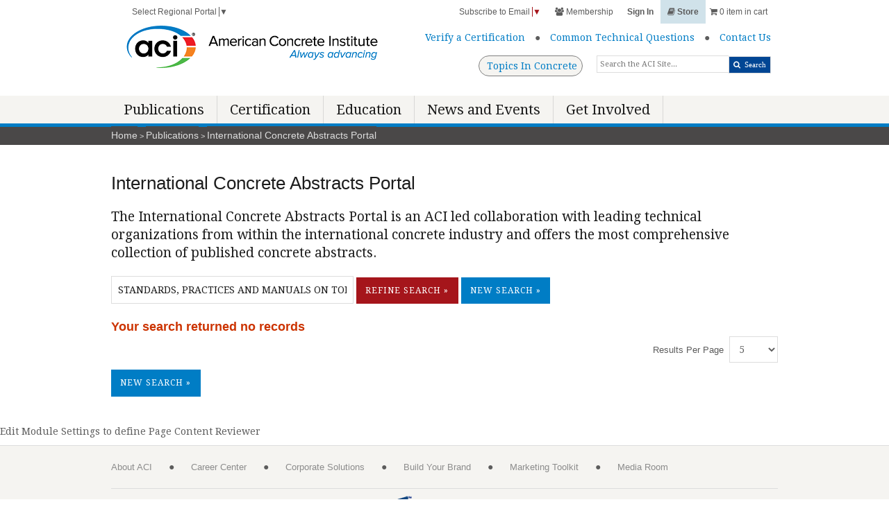

--- FILE ---
content_type: text/html; charset=utf-8
request_url: https://www.concrete.org/publications/internationalconcreteabstractsportal.aspx?m=results&tic=STANDARDS%2C+PRACTICES+AND+MANUALS+ON+TOPICS+IN+CONCRETE&pubs=MJSJJP
body_size: 85206
content:
<!DOCTYPE html>
<html  lang="en-US">
<head id="Head"><!-- Global site tag (gtag.js) - Google Analytics --><script async defer src="https://www.googletagmanager.com/gtag/js?id=AW-877088223"></script> <script>   window.dataLayer = window.dataLayer || [];    function gtag(){window.dataLayer.push(arguments);}    gtag('js', new Date());    gtag('config', 'AW-877088223');  </script><!-- Global site tag (gtag.js) - Google Analytics --><script async defer src="https://www.googletagmanager.com/gtag/js?id=AW-958014587"></script> <script>   window.dataLayer = window.dataLayer || [];    function gtag(){window.dataLayer.push(arguments);}    gtag('js', new Date());    gtag('config', 'AW-958014587');  </script><!-- Global site tag (gtag.js) - Google Analytics --><script async defer src="https://www.googletagmanager.com/gtag/js?id=G-GXMM49JWXR"></script> <script>   window.dataLayer = window.dataLayer || [];    function gtag(){window.dataLayer.push(arguments);}    gtag('js', new Date());    gtag('config', 'G-GXMM49JWXR');  </script>
 <!-- Google Tag Manager --> 
 <script async defer > (function(w, d, s, l, i){
  w[l] = w[l] ||[]; w[l].push({
   'gtm.start':
 new Date().getTime(),event:'gtm.js'});var f = d.getElementsByTagName(s)[0],
 j = d.createElement(s), dl = l != 'dataLayer' ? '&l=' + l : ''; j.async=true;j.src=
 'https://www.googletagmanager.com/gtm.js?id=' +i+dl;f.parentNode.insertBefore(j, f);
 })(window, document,'script','dataLayer','GTM-NH7TJ68');</script>
 <!-- End Google Tag Manager --><script type="text/javascript"> _linkedin_partner_id = "6476076";
 window._linkedin_data_partner_ids = window._linkedin_data_partner_ids || [];
 window._linkedin_data_partner_ids.push(_linkedin_partner_id); 
 </script>
 <script type="text/javascript"> 
  (function(l) { if (!l){window.lintrk = function(a,b){
 window.lintrk.q.push([a,b])};
 window.lintrk.q=[]} 
 var s = document.getElementsByTagName("script")[0]; 
 var b = document.createElement("script"); 
 b.type = "text/javascript";
 b.async = true; 
 b.src = "https://snap.licdn.com/li.lms-analytics/insight.min.js";
 s.parentNode.insertBefore(b, s);})(window.lintrk); </script>
 <noscript> <img height="1" width="1" style="display:none;" alt="" src="https://px.ads.linkedin.com/collect/?pid=6476076&fmt=gif" /> </noscript><!-- VPV membertype - GA4 --><script>
 window.dataLayer = window.dataLayer || [];
 window.dataLayer.push({
 'event': 'virtualPageview',
 'pageUrl': 'https://www.concrete.org/Membership/MemberType.aspx?Category=NA',
 'pageTitle': 'Membership Type'
 });
</script><!-- Hotjar Tracking Code for www.concrete.org -->
 <script async defer >  
     (function(h, o, t, j, a, r){
       h.hj = h.hj || function(){ (h.hj.q = h.hj.q ||[]).push(arguments)};
       h._hjSettings ={ hjid: 1257078,hjsv: 6};
       a = o.getElementsByTagName('head')[0];
       r = o.createElement('script'); r.async = 1;
       r.src = t + h._hjSettings.hjid + j + h._hjSettings.hjsv;
       a.appendChild(r);
       })(window, document, 'https://static.hotjar.com/c/hotjar-', '.js?sv=');
 </script><meta content="text/html; charset=UTF-8" http-equiv="Content-Type" />
<meta name="REVISIT-AFTER" content="1 DAYS" />
<meta name="RATING" content="GENERAL" />
<meta name="RESOURCE-TYPE" content="DOCUMENT" />
<meta content="text/javascript" http-equiv="Content-Script-Type" />
<meta content="text/css" http-equiv="Content-Style-Type" />
<title>
	International Concrete Abstracts Portal
</title><meta id="MetaDescription" name="description" content="The International Concrete Abstracts Portal is an ACI led collaboration with leading technical organizations from within the international concrete industry and offers the most comprehensive collection of published concrete abstracts." /><meta id="MetaRobots" name="robots" content="INDEX, FOLLOW" /><link href="/DependencyHandler.axd/97f205db586d201b68aec02a1a482b88/13134/css" type="text/css" rel="stylesheet"/><script src="/DependencyHandler.axd/6fb658cbe84642d038403a74d53ad1c8/13134/js" type="text/javascript"></script><link id="googleapis" rel="stylesheet" type="text/css" href="//fonts.googleapis.com/css?family=Droid+Serif:400,700,400italic,700italic" /><link id="skeleton" rel="stylesheet" type="text/css" href="/Portals/_default/skins/Base/stylesheets/skeleton.css" /><link id="global" rel="stylesheet" type="text/css" href="/Portals/_default/skins/Base/stylesheets/global_refresh.css" /><link id="fontawesome" rel="stylesheet" type="text/css" href="/Portals/_default/skins/Base/stylesheets/font-awesome.css" /><link rel='SHORTCUT ICON' href='/Portals/0/favicon.ico?ver=DVM39c4GI3VL0bBMp5XPxg%3d%3d' type='image/x-icon' /><link href="/WebResource.axd?d=Vfq88GPHnLhLRCJyBcUvNG_EcQ3wgzwtN0-n5IGj9F0k9NNzuHF5gVX4AWDYtvLf9fWmorsuoxn6tMpmQKpfFZBkn7mOIa5qY3cPe6rAnRdQq-KZjyX2wRI_kMI1&amp;t=636337142724458496" type="text/css" rel="stylesheet" /><meta name="viewport" content="width=device-width, initial-scale=1, maximum-scale=1" /><meta name="google-translate-customization" content="deb7db0beefaed34-d728844fa7a27aee-g4ad79d410330597a-21" /></head>
<body id="Body">

    <form method="post" action="/publications/internationalconcreteabstractsportal.aspx?m=results&amp;tic=STANDARDS%2C+PRACTICES+AND+MANUALS+ON+TOPICS+IN+CONCRETE&amp;pubs=MJSJJP" onsubmit="javascript:return WebForm_OnSubmit();" id="Form" enctype="multipart/form-data">
<div class="aspNetHidden">
<input type="hidden" name="__EVENTTARGET" id="__EVENTTARGET" value="" />
<input type="hidden" name="__EVENTARGUMENT" id="__EVENTARGUMENT" value="" />
<input type="hidden" name="__LASTFOCUS" id="__LASTFOCUS" value="" />
<input type="hidden" name="__VIEWSTATE" id="__VIEWSTATE" value="UujDXoIsVMog8DuCr42PGtmmn2JIMSRU6mcaWSq+SXLomEJkgloLhysZ2lZJO73f2yENRLh0742tblnJj6pHoCBtwqJqnzZTwXbDJeaEgJ0/+01D8KbE5BrS+aQ91HRsq3Zvx8BHhp5qowq0ireglG2gIfojlGL/9pAKkf1joXUJyYqmqSx1JLEb/fiFB2oo/z/6fQ2tQALt6du3y+7WaMBxS+L6fv4p71Z5sfa1CQXT1ydaA5FoxC5g2saqwDamocFDIKkT1XFEepUo0Rrm7Vqb7S8nUIzFn667Do6y25atHVWm19kajgR2+6u3keRlclrY1+G1e3nUltloP9L/YoICgd49KVDV/0swbQXjFiiOsqCTlB9WqEYPkf1VZvHHQIzJ2GNYn4yEq9FT4NGQBzh5OHvvbO0S8phPb1jdVmd39agJrZupjSAVdrHglo4FLFkHw2OiocjnqGLaZMcfiZxjG+dPdAvO9WNyIQa9B2z54XKjs/+80pfVFi+EahDeonqA/VsCTohSQYtNdrWc3X36hqX5a+AmaavfIlH4sWClaHyefSWf1u1MbF0CdFnIoPoqKvhyVm7eL1ZwcX/W9+PUrF0F1tgzosvYHuBE0JgebOOk22zVqGpGDtUR45Kf2HjS6gW/crHkbiL1GmOccQJt4rWylX1GvzhWf1f64MJPfuY3andlZUkTdRV7T3a+eexk2j5/K1VqQ8ZHRzvIw8cTkvuSb07bYLulNNbOXhJc8CP8nxWXrZEOOhU1+Jv1UdMQRnZ/mz7cL2mQOgzna9MxvvMgvAVoh/m959a+WlFkvLoXBMScmSGEwwj7OHcYUMOGGvNZi8un4Y7JYUU2EAuUgkNcJlfwBFBaDxvW6ZyK185HijZpDqNtu68C7YKaufAEcZsuAqF0OuY52qwscLwQKR8q6cpyFSdgCdlgYCWc1uRoHZu2Y3ILZ7FTl6hehV530IdMZ4fR3vOl4zaEYw3/SP9ZYXXPO6M30/igTMOfqv8HAjrLOaG4CRz3wjwRk5xrphUVWNXKwFgNBYyACYBa+Uz7/3rRb2ptKzjf42AS6V7IrlCHVCg2QYwKONS9CfjoABDNQhWWmgIzW4EpzwXniX5ALOU2qnSyNtJSd2ETATw7HMP2/knDRGhivkk0mNQOaGq7hMWbo5X6MEuICztbfsCshNrcqwQQOlpeQQ7ufwZaQSsh+JB9Bw9wWhrR7B7yRRYZAT5hAaWHBO+mHnlU0thQoCWPoOmiSvHoSPMU0hfV0GICsxgNPYPiWnSoh5QSkWM6QffeWUbK5H4pVo83LILOThht4rU36dsWa+Y3zRguN/i1LKVmPce2Yy9HjrIbvITwpPF6HwkbocaUJIEOgBvNxFcnU/sPwmytuwMp8U10iltu/0G5FcBhD2BcrMHdfGccYrEXk4zhkvcT8Bav0wzrtlLA4vnJnM1p1opHpPe/PaBSNOtUW2Ls840La8WM6zDSoJzvEKskNE+/rM9NMSCGpAj4Ja6PWcTzKJ5A7Ukd2XKxvDhBlhog4XS4bjXOCt/1NmuuzgG7nDEx4NjholGF44273v9zODqtOurhOBA9HbV/LbbcZ7x7Q0W/fioT8g8KlTTzSGBR6hGpP2q2PxKv8+oTUt4/d5vLDYpS5pymK2xseDnFEMhskIeLpooQgdZQCHDIzb+bsb+vtHsinPlCKIV1L6o3vB5JBqUSTUdb3/vDHh5/jCiJGCQviR4zXDXVFCsRIx6tBRwfHeVFxHLVCNnhtmswQ5vUgDDOaNFawTavtpoI+NqASLmkr0kmzxw5ptBssE7VLm6k99yVrLoVCTq/+md4sm287/5LOv6pjUF+bYdRrT/ejyTLBggdsPM6SguGTPkUavUlmtOQO/vdjtHMGfvU9a7ZHjLUY1vs+U3NKgvH+EzFA3ogOPr5zQvYWY5tCDxW/E5tmeuNHdw/mxTLG4Vk4Zo1huKGAktpS8pxHBddbM7P0YvTgZ1qAbeLIOQX8i3ft2H4BWHM+QvDxFBO7d1BOF5tu2ifRsE0/lcG2WnLMmNKkxXR1GjgZaWyM84urtdW7yD0ZmIr+PoE6zJnE4VXNTee44A1gjNSLgtLqWKLB9e7rvRuJBTvBWX8lYZ42e5AQkPK/Z1Q8i/d1mckJqVAIeOG03BGtV3Cu7AVo/I3W2m+nKqQivSwlirstg98hZ1DTMnzrW/uZbFXvXoUVuiDy8o/b7c31G8mUT7tzvT4XVB6wMZNXsVEqonjN3FHuw0r6/1soMwOzK2LQxYabwTu4q04OzHVjbu8sPD6CpvqjuRi6Ah6hpICCtkw/wPGZ49SHj/29J157Fg/1IroiQH6o82lC1C1l+5M8inieFiu29K5aQtX7HqudyCdbvEvg8IdVYveTpgLmP7pSCMHsNalqsm6zWu1Lt8xuEVm5zjEJlaX9RKd+gCxNK0CvxWgOi31y61u6Y3vvy5SfgzcZI+0Wag++/0XOnyN7A3oWL92MrZiKetS5jUZLV8YJkNrvNEOhLHy1wL8tO8GkwDUjuA/GA==" />
</div>

<script type="text/javascript">
//<![CDATA[
var theForm = document.forms['Form'];
if (!theForm) {
    theForm = document.Form;
}
function __doPostBack(eventTarget, eventArgument) {
    if (!theForm.onsubmit || (theForm.onsubmit() != false)) {
        theForm.__EVENTTARGET.value = eventTarget;
        theForm.__EVENTARGUMENT.value = eventArgument;
        theForm.submit();
    }
}
//]]>
</script>


<script src="/WebResource.axd?d=pynGkmcFUV2974qderOnS0z6xbjeXhO-CN-kSwoPon8K46u323xr69Y0O8w1&amp;t=638942066805310136" type="text/javascript"></script>


<script src="/ScriptResource.axd?d=nv7asgRUU0v7r7wPEru9qqnbqJ6xXQA6p7HaOdU-BSob3AlWgxX8WO8rPCEhvo1TSFbrbsqAR_U8Nb1DTG1DAp_AYc9far29mcpYNKCbGBUv3RW9_pnWXBfpVhI1&amp;t=ffffffffe6692900" type="text/javascript"></script>
<script src="/ScriptResource.axd?d=NJmAwtEo3Ira44Ic8D5E2kPmkpjA9RjBSCAYum_NNkXW43QBjM5aufitXrayTI1MLdN7_zxLbVgjsKJevCGXQat3P2vxicEJe1j_wbVFhpu-gwToHipMYnOA04NYWxzaq-fESQ2&amp;t=32e5dfca" type="text/javascript"></script>
<script src="/ScriptResource.axd?d=dwY9oWetJoIFKkrcfMMM2SMX_Z4qJH5jB8f-ZJRXivtYviO4zf7eyASjO9LpgZqLd3FTiCD_MGEl51bZhYupE5zIQnroOFCYYpsK0hSlU01jtZac2_YLaT7La1TtLDnxBUbJ62VEqEStHHX90&amp;t=32e5dfca" type="text/javascript"></script>
<script type="text/javascript">
//<![CDATA[
function WebForm_OnSubmit() {
if (typeof(ValidatorOnSubmit) == "function" && ValidatorOnSubmit() == false) return false;
return true;
}
//]]>
</script>

<div class="aspNetHidden">

	<input type="hidden" name="__VIEWSTATEGENERATOR" id="__VIEWSTATEGENERATOR" value="CA0B0334" />
	<input type="hidden" name="__VIEWSTATEENCRYPTED" id="__VIEWSTATEENCRYPTED" value="" />
	<input type="hidden" name="__EVENTVALIDATION" id="__EVENTVALIDATION" value="v2TH0QYziLGjySFcvVq7dJvAitN3NWF8DkgBXWjvC9vsbXJRUXt8oDj/qGKs2PHAuAEDAC3Uu6Snm+lMbE/vIgL0r7bhLfnhhTz/k9nTQ9sLOifB/VYa+QAAiMeDLaulbxQqPN07FBWvTFiD33apjlXZ8iTRz4gDllAunSB+i9v8erHPBGBvN37oPal2wt9aQosENWmq66sIPh3BT3aLhgmU20vN5T6574Opa549n+uwwweuiG4AImgz1w33hIztzsmYJfjUIHbjaO5DsG8pV+iWFD71TzvgDVt/sBrkb6qnJef9GTzUONkNbzBtiaaYYprU2Q1rFQWfG/d8xlo57ZFFUAn5Eu5Nktcsyq6IoPugS9HOmHfz58KjZsMsITFbE4cpVCL/n3IuuN2Uj97Jl1w3WZyC59PzD6/OTeUv2SWzHpMybdfwISiEW81wxrr/0Q0pLvOhEM3Lqi7jKICOGBNbERCScuz0g3cbcgHEH8jO86QUhZ4frF2HhEW/[base64]/hPIGJ1fExgV7DdCHvNg1XngIzZ3/JP5mS2ra1xtD1+UIs1QGjMWHrdbA2kNXTdmVheays/l0cY3602uUvnrx79QTov+kSvqWHH+R5tr5NjBfgW6A9TkHeQw5TmurlKEhDioItgBY0C9HCYeKo6AIm3dx/Vb/jAbYkhVBb143fYl11X4uwv0q35qZKBPooVQK5cTeAK7FF1Xm4PQPxh3h0+HW6I+nGsKy7LegVYTV/4wzQ5B3irP0e4itPD/lOg/WqU1fnvGCDX1DwgBhSk2mohrx2PCs+EIUa8usYvFfIScJy8MyJCgKrgXo/C1T3T4GdhPn6TMzaO0ZVMKPtP0/EFdfQBat81zyQUihMuLLyiRzb/[base64]/8vkJDwvsgYDY1Iwz6FZ0hpoG97Q8077cDCjhUOUdj274aNvXyfWOx/kC+ZQJ0rwynNhdRTg9G1RmOt/4/XGmQ7aSKt2L4cGXgyIr9Ak++uyK+EHtUNWuPzdefCPjjdGMOTUWOXyKzqnZE7FTH87ujUy6NdlhN2SCIg+WXSR874K3dCP9EeqGCwtr12vescdyEUJzV20oNVWC89taLmCtVHbAZV4oraAOTTLHJvRNRfB1k6i4weWKUrBMO4MpkDq8I/rqG98xhZbaB+3z9l7Jg6pwFgfAEfZ3+viQTsVSlUYi4iijKMZz/+QzITDY3hcdkuererMUcnJztRCaT6mZ7tax+IvgRHrrJiv8lBxBE0lUWUdL3QiKXg6sPeloGEK+eZO9t8A+III44B+LdBqHYQz/HdbplzNQ0RpwNs7VAf3gcqQrmdrJBmIPnbVLJCkpYQ52T+vHQbUIvCylY3VIU3EvFbwzB+kP5euByxzlydjIRXRoRE1KtlLmlkPFXLuf3Jz2CFTA6l/tUtfC+1sF5941yRZbsUo/HL6Bz+kQe/xabZ2RbG2ZoZjeO6G39IIz36VdQdVp6J/bOJh7zuivfmCeJ+CCq6W4Tm4EbeoFVc8Aoty5wkkOVQFrEeSoAcc9Eiqv3+o/4A4wjNwhm8QbJ6FYhwz7oy4G+0sSWGQ18+z5iYysCx8sBgoJP0orLSs5cGGA2azsLHCIT7lvuTCSuA7L2IDMwh0XHSrdIK17efq0KNTyS7HHcsaT0KeVt62n1jREKs9wyecmAIvi+sz5lD2+U596ldpAVMkeElvsAC7VU/q19V4Sh7hMKupJjUXkqil6/t620bfb6GOUwy4tSL70OPJUo0tVoHiCSYCR71vMMVeirlJfkbTW/Se/Dlu7WHjArldJ4FMHcro9aJzQakecExU/P3YDB1LfW0D1v+VTgpcgA0M99RkAIXc8xsvWNyAQZAEFu3mfnJvv/TL25snKhO/RNMjoHJkj6vCEvJeZBlW/VineFSLVJ3NzOWy+oDTz1/dJv6zkW8+hOqzxxod2IydsDn4LH/u4TbNdTBrrtEDZ5viAw5u9M1Zg620zQodMD2+nxKh72ei7Pe9nySa9brCnA3NoGA6KSVWXSWzeFGK4tjxTpP8joLGbkcfg7LzQGR2NCspmlplW7ByUoaE1mPbHD3mlkfizqusoCcQPcxu/onUP5XivSaoFi45TNKOtQD4pdNWpzbzho9kaZFvnXHr8eWq+8XUEKMEdFDLWiVn3uulq9SG+gq20uDFZ9crgXSQ6YHCMtC5uQOMpIjeVE09yj1zreekEXuiDhrxfeUfzPqRBpHcnde/oa5MrTgc8s0nK0U5CYzSP6ygIpCwouxa6eROWpEPNiQQjk5edPZaMJEJE3wwmlOtcGGrO4FYVnRp2/f7lqo4O0XaOSuk/7Acm7HQqph8M9vLFZkLXI6s5Cvv+pULnWxEs4Qtp5mrA2vbE74Ydoo9cEBg8EsyK21Mx8HAmQA+ndLxNa1yBuk3yahVI23EMptlt09PsBeTEhadXBfjJg9IG4ab68lvqQwhIDj8LU28/bXT9kGdVhCoobm0O+3GosdkLgp9fCEcLvxeMmNkYB7Erv4N0tsMuGOJSAOnLKyrd5UKpH8YHBP/dG3soLvuU2QcxXqZG4G9YEIRbgcrK69OXw/f0663QW7Wk6C8UK47cRqhJb7dtj0xT+tLC3CMz79mld8BiHkYcI6w1ikyFAGgr/totZnvLVF+/IT8sS+XUkhm1LGSzSiAZzk3coJEZ821uRlvnauQY/FThDt2+4E16AHgBlvTUOdvNFSKO40VAL9dJesr00L0efrHu+RrY0TkNtd+5PQw60a3hujNpXFoAg9j+MYk0j+c1TEoYJrG63YNtBNgtncAGjFdswI9rmJKgkbhsY+5inwx/YvJYCRQVy86rHAiyNo01WVc+rCFRSEqTg+f+1r4rAjHs2yYWnkPKCDbiiWPUG1hy8ZT1V51DdGiY1AEeWZvc0d7aDA/gbgMCTejV3rrIO/[base64]/1RJW/ZmHspDUEeJPUzMrk14vjneDZdb8QdvOdSKWw8zi+rObRDWe15Jn4xNe8Qso3enT/UWpxgi8a08E+G44M+rFDi9g+UqJUu9EHtXuxdXnaqXKXtxY8QfNNDO/wVNohUWqSGZCKrRmtZCtFDMfXWEEPNcpTh71e6jbwnlsqP3e6dUSUJXZXJhi/QS9uLZXnCeUMnNHqiiHuMdE8xKmQqCjjoRXn2hob7SLMWEdAG4vZKsr3/HZMFnGKZXbAfvoc8AtlpCvwc3NV7xgnsowHKv0BtfoWFmZue3/leVTk4bjwaxoEJS/Ccifi9Ok+0h6kSeKXGrQF56A2EDshxXJfxWp7wa///EKl4hVnDxJDOJnlwFQMPqVU7kFsfmf173Ka/Spi0wzIm7oq6fxOQAVNXtqpBjjB6bm7+iNNIwhm8xbLBNhYVzW+ok8ieHlkXKXwWQA9TXDCgpoUTlPPCFpPvMnJWkGSQRjsGvDa+9u+CZCsBpwdmHLe7W1x+Wkmkg7CMs7E6P2BTYPWGhwQUPlMl77TIuh2uvvwnnYo+mMzukVF5c6Zl/LZLEESu8NfFH/2KPdOM2a1BY4QpxafQMymoufnuknsza8PLmRX8JZ90IpM5BPzFJXLNrJw0dFocaZ2l7pe1fEM9knPSyfyJUIANfdVygiIvJr9zx3FFvCeWJl1dgfY/B7DSQSpLUB+0Ij5XVEfGQC5txde1AhxaDdGmhx68O+LTOPTQy/raXXoEY2iPCF+Fmu6GG9Rh1EfGi3uWNzyUSztE0l5Uf7dmft+GL/aau5GvINvLwCz590TX5+HpA+mQ0wNpW0P+W4jAJNMClH0NtS1Xqd/qPmvFlI2WR4dz34hf+49eactEZbfV4n+9giCyFKP+BX8+jhIu4A0B5abF3DAkuHFify0qtEWYlg/lU9CkC5a8thINhbeyVEOAsLCDjZMJgQmssfFDYkfn1cFAMfjVVpDz/RzFUQjfsvcZwL3hTHzkLZYDiljy11iD+J/T3eNz7gk7iMz91g0U7wv28BKIlOq+/A7+uQ9B6VmFtvs6pQz2HP53IS1FBUhGv6G/GHG6FRs1T73qjQAtH7nAQDg+tMO6fRPzbTIgPz2udg3c/2O2MGc4eq/S81IkMwrXERNnleDpmn8+SGss0MVlPHbCRUv4brfZQIJ5B5kS8rv7Xvk0R+1mLokKshiEizrQIb5bDysUYmquoF+vWSXsGa/n/H4Y3tyFM3KDm3OrZFJxdmWH+4qrgSy/Upe8905mYaivY0lw9p574FB/TWp2FBNwCn9pBpfwsE1BZonteqsqRQS44V0E9OiQjuYG9MAPgQFuJnoMz00NrbHRpdTjv6y3nSSOYPl8VIOyeLRcZt37Ee30x8Z5WIJ/UOT3mUdnsOwIkEul5SInkvljiUhN8IceHwHSTRJazyytiLHxnIHUe/ZZ9O+2gDDCUVcAsgdjQaeEIN4tNQBGlRRteeCGbXHPfr5hp2GrrXDGwJtAMFC5Ta8Ghl4qedRby65sO960vVR0Kbz/Y++EmTmtb3YKtMhbbW4xbf4QJFOJdijwrIGwB8EKGtMgq6Ir9vtHN1puS8SlXgd6VG1QzWKSKY02ybBbHOHR0Pnxsfka/WRALHs6YOxVb88zMJto7sabyaZD5i+6aHZi3VSp9Sk7wkAMJ98JrQ+2cw++H/ta+1cPZCgYDvq5GE648BfdSHTYc2izpcj7jzFvTe85214jGRIQMkqp6KYj10840hKWe/[base64]/MMzl391E2BvMgvjWTrfO8Ou3ZtmI0wo4lBZh4B9ZzQImDJ3vwFcLFwy1LK0ZkqPyc/YtmG2GnM8xus7MVb2cLL/RNgoLhXjZAGK6KrujNH7SPXs7Syg2uLtW2icU5wIPCYu7DVH2KM4nuOyY2AOOxTtP7XYke8oSlpC4mUwwjpUNOesRrIcbVmtn/3oI/G7hv9IXKqz+b9z/[base64]/DjVQJGLBppGHHIFJp1cJ0wNoChBoy3NzGviJ7BcstMizbcFCvm73gTxZj+f92u8BcRMsd1J2KdrWWwpRiCfHMfpSR0nvgJdWl9IwfFPdkDhboeb/Ivt8baNvc" />
</div><script src="/DependencyHandler.axd/5e559e510b85c4610769e26406d97359/13134/js" type="text/javascript"></script>
<script type="text/javascript">
//<![CDATA[
Sys.WebForms.PageRequestManager._initialize('ScriptManager', 'Form', ['tdnn$MainHeader$Subscribe_Flyout$upSubscribe','dnn_MainHeader_Subscribe_Flyout_upSubscribe','tdnn$MainHeader$SEARCH1$upSearch','dnn_MainHeader_SEARCH1_upSearch'], ['dnn$MainHeader$Subscribe_Flyout$btnSubmit','dnn_MainHeader_Subscribe_Flyout_btnSubmit','dnn$MainHeader$SEARCH1$cmdSearch','dnn_MainHeader_SEARCH1_cmdSearch'], [], 9999, '');
//]]>
</script>

        
        
        


<!-- Mobile Specific Metas
================================================== -->


<!-- CSS
================================================== -->






<!-- Favicons
================================================== -->
<link rel="apple-touch-icon" href="/images/apple-touch-icon.png">
<link rel="apple-touch-icon" sizes="72x72" href="/images/apple-touch-icon-72x72.png">
<link rel="apple-touch-icon" sizes="114x114" href="/images/apple-touch-icon-114x114.png">





<style type="text/css">
    .button_rounded
    {
        width: 150px;
        height: 30px;
        border-radius: 20px;
        background: #f5f4f1;
        text-align: center;
        padding-top: 4px;
        padding-left: 4px;
        margin-right: 20px;
        border: 1px solid gray; 
    }

    .button_rounded a
    {
        text-decoration: none !important;
    }

    .store a
    {
        background: #d0e2ea;
        font-weight: bold;
    }
</style>

<header id="header" class="clearfix">
    <div class="search-top">
        <div class="search clearfix" style="float: right; display: block;">
            <input name="dnn$MainHeader$SEARCHMOBILE1$txtSearchMobile" type="text" id="dnn_MainHeader_SEARCHMOBILE1_txtSearchMobile" Class="search-input" AutoComplete="off" maxlength="200" placeholder="Search..." />
        <span style="border:1px solid #DDDDDD; padding:0 5px 0 5px; font-size:11px; line-height:24px; height:25px; float:right; color:#FFFFFF; background:#014694">
            <i class="icon-search"></i>
            <a id="dnn_MainHeader_SEARCHMOBILE1_cmdSearchMobile" class="SkinObject" href="javascript:__doPostBack(&#39;dnn$MainHeader$SEARCHMOBILE1$cmdSearchMobile&#39;,&#39;&#39;)" style="color:#FFFFFF">Search</a>
        </span>
	<span id="dnn_MainHeader_SEARCHMOBILE1_RequiredFieldValidator1" style="visibility:hidden;"></span>

        </div>
    </div>

    <nav id="top" class="clearfix container top-menu">
        <div class="left clearfix">
            <ul>
                <li class="left">
                    



<a href="#" onclick="$('#RegionControlDiv').slideToggle();" class="my-aci-tab-header">Select Regional Portal <span style="border-left: 1px solid;">​</span><span>▼</span></a>
<div id="RegionControlDiv" class="region-mega clearfix" style="display: none;">
    <p>

        <a href="/home.aspx">ACI Global Home</a><br /><br />
        <a href="/middleeast.aspx">Middle East Region Portal</a><br /><br />
        <a href="/westerneurope.aspx">Western Europe Region Portal</a>
    </p>
</div>

                </li>

                <!-- Google Tranlate -->
                <li class="translate left">
                    <div id="google_translate_element"></div>
                    <script type="text/javascript">
                        function googleTranslateElementInit() {
                            new google.translate.TranslateElement({ pageLanguage: 'en', layout: google.translate.TranslateElement.InlineLayout.HORIZONTAL }, 'google_translate_element');
                        }
                    </script>
                    <script type="text/javascript" defer src="//translate.google.com/translate_a/element.js?cb=googleTranslateElementInit"></script>
                </li>
            </ul>
        </div>


        <ul>

            <li>
                

<a href="#" onclick="$('#SubscribeDiv').slideToggle();" class="my-aci-tab-header">Subscribe to Email <span style="border-left: 1px solid rgb(165, 21, 27);">​</span><span style="color: rgb(165, 21, 27);">▼</span></a>
<div id="SubscribeDiv" class="subscribe-mega clearfix" style="display: none;">
    <div id="dnn_MainHeader_Subscribe_Flyout_upSubscribe">
	
                <div id="dnn_MainHeader_Subscribe_Flyout_pnlSubmit" onkeypress="javascript:return WebForm_FireDefaultButton(event, &#39;dnn_MainHeader_Subscribe_Flyout_btnSubmit&#39;)">
		
                <div>
                    <input name="dnn$MainHeader$Subscribe_Flyout$tbFirstName" type="text" id="dnn_MainHeader_Subscribe_Flyout_tbFirstName" placeholder="First Name" autocomplete="off" />
                    <input name="dnn$MainHeader$Subscribe_Flyout$tbLastName" type="text" id="dnn_MainHeader_Subscribe_Flyout_tbLastName" class="right" placeholder="Last Name" autocomplete="off" />
                    <div style="position:relative; top:-20px; border:solid 0px red;">
                        <span id="dnn_MainHeader_Subscribe_Flyout_rfvFirstName" style="color:Red;visibility:hidden;">First Name is required</span>
                    </div>
                    <div style="position:relative; top:-40px; border:solid 0px green;">
                        <span id="dnn_MainHeader_Subscribe_Flyout_cvFirstName" style="color:Red;visibility:hidden;">invalid characters</span>

                    </div>
                    <div style="position:relative; top:-61px; left:190px; border:solid 0px blue;">
                    <span id="dnn_MainHeader_Subscribe_Flyout_rfvLastName" style="color:Red;visibility:hidden;">Last Name is required</span>
                    </div>
                    <div style="position:relative; top:-81px; left:190px; border:solid 0px yellow;">
                        <span id="dnn_MainHeader_Subscribe_Flyout_cvLastName" style="color:Red;visibility:hidden;">invalid characters</span>
                        </div> 
                </div>
                <div style="margin-top:-85px;">
                    <input name="dnn$MainHeader$Subscribe_Flyout$tbEmailAddress" type="text" id="dnn_MainHeader_Subscribe_Flyout_tbEmailAddress" class="fw" placeholder="Your Email Address" autocomplete="off" />
                    <p style="float:left;line-height:20px;margin:-20px 0 0 0;">
                    <span id="dnn_MainHeader_Subscribe_Flyout_rfvEmailAddress" style="color:Red;display:none;">Email Address is required</span>
                    <span id="dnn_MainHeader_Subscribe_Flyout_cvEmailAddress" class="normal" style="color:Red;display:none;">Invalid Email Address</span>
                    </p>
                </div>

                    <div>
                        
                        <select name="dnn$MainHeader$Subscribe_Flyout$ddlCountry" id="dnn_MainHeader_Subscribe_Flyout_ddlCountry">
			<option value="">Please select a country...</option>
			<option value="AFG">Afghanistan</option>
			<option value="ALA">&#197;land Islands</option>
			<option value="ALB">Albania</option>
			<option value="DZA">Algeria</option>
			<option value="ASM">American Samoa</option>
			<option value="AND">Andorra</option>
			<option value="AGO">Angola</option>
			<option value="AIA">Anguilla</option>
			<option value="ATA">Antarctica</option>
			<option value="ATG">Antigua And Barbuda</option>
			<option value="ARG">Argentina</option>
			<option value="ARM">Armenia</option>
			<option value="ABW">Aruba</option>
			<option value="AUS">Australia</option>
			<option value="AUT">Austria</option>
			<option value="AZE">Azerbaijan</option>
			<option value="BHS">Bahamas</option>
			<option value="BHR">Bahrain</option>
			<option value="BGD">Bangladesh</option>
			<option value="BRB">Barbados</option>
			<option value="BLR">Belarus</option>
			<option value="BEL">Belgium</option>
			<option value="BLZ">Belize</option>
			<option value="BEN">Benin</option>
			<option value="BMU">Bermuda</option>
			<option value="BTN">Bhutan</option>
			<option value="BOL">Bolivia</option>
			<option value="BES">Bonaire, Sint Eustatius and Saba</option>
			<option value="BIH">Bosnia and Herzegovina</option>
			<option value="BWA">Botswana</option>
			<option value="BVT">Bouvet Island</option>
			<option value="BRA">Brazil</option>
			<option value="ATB">British Antarctic Territory</option>
			<option value="IOT">British Indian Ocean Territory</option>
			<option value="BOT">British Overseas Territory</option>
			<option value="BRN">Brunei Darussalam</option>
			<option value="BGR">Bulgaria</option>
			<option value="BFA">Burkina Faso</option>
			<option value="BDI">Burundi</option>
			<option value="CPV">Cabo Verde</option>
			<option value="KHM">Cambodia</option>
			<option value="CMR">Cameroon</option>
			<option value="CAN">Canada</option>
			<option value="CYM">Cayman Islands</option>
			<option value="CAF">Central African Republic</option>
			<option value="TCD">Chad</option>
			<option value="CHL">Chile</option>
			<option value="CHN">China</option>
			<option value="CXR">Christmas Island</option>
			<option value="CCK">Cocos (Keeling) Islands</option>
			<option value="COL">Colombia</option>
			<option value="COM">Comoros</option>
			<option value="COG">Congo</option>
			<option value="COD">Congo, Democratic Republic of the</option>
			<option value="COK">Cook Islands</option>
			<option value="CRI">Costa Rica</option>
			<option value="CIV">C&#244;te d&#39;Ivoire</option>
			<option value="HRV">Croatia</option>
			<option value="CUB">Cuba</option>
			<option value="CUW">Cura&#231;ao</option>
			<option value="CYP">Cyprus</option>
			<option value="CZE">Czech Republic</option>
			<option value="DNK">Denmark</option>
			<option value="DJI">Djibouti</option>
			<option value="DMA">Dominica</option>
			<option value="DOM">Dominican Republic</option>
			<option value="ECU">Ecuador</option>
			<option value="EGY">Egypt</option>
			<option value="SLV">El Salvador</option>
			<option value="GNQ">Equatorial Guinea</option>
			<option value="ERI">Eritrea</option>
			<option value="EST">Estonia</option>
			<option value="ETH">Ethiopia</option>
			<option value="FLK">Falkland Islands</option>
			<option value="FRO">Faroe Islands</option>
			<option value="FJI">Fiji</option>
			<option value="FIN">Finland</option>
			<option value="FRA">France</option>
			<option value="GUF">French Guiana</option>
			<option value="PYF">French Polynesia</option>
			<option value="ATF">French Southern Territories</option>
			<option value="GAB">Gabon</option>
			<option value="GMB">Gambia</option>
			<option value="GEO">Georgia</option>
			<option value="DEU">Germany</option>
			<option value="GHA">Ghana</option>
			<option value="GIB">Gibraltar</option>
			<option value="GRC">Greece</option>
			<option value="GRL">Greenland</option>
			<option value="GRD">Grenada</option>
			<option value="GLP">Guadeloupe</option>
			<option value="GUM">Guam</option>
			<option value="GTM">Guatemala</option>
			<option value="GGY">Guernsey</option>
			<option value="GIN">Guinea</option>
			<option value="GNB">Guinea-Bissau</option>
			<option value="GUY">Guyana</option>
			<option value="HTI">Haiti</option>
			<option value="HMD">Heard Island and McDonald Islands</option>
			<option value="VAT">Holy See (Vatican City)</option>
			<option value="HND">Honduras</option>
			<option value="HKG">Hong Kong</option>
			<option value="HUN">Hungary</option>
			<option value="ISL">Iceland</option>
			<option value="IND">India</option>
			<option value="IDN">Indonesia</option>
			<option value="IRN">Iran, Islamic Republic of</option>
			<option value="IRQ">Iraq</option>
			<option value="IRL">Ireland</option>
			<option value="IMN">Isle of Man</option>
			<option value="ISR">Israel</option>
			<option value="ITA">Italy</option>
			<option value="JAM">Jamaica</option>
			<option value="JPN">Japan</option>
			<option value="JEY">Jersey</option>
			<option value="JOR">Jordan</option>
			<option value="KAZ">Kazakhstan</option>
			<option value="KEN">Kenya</option>
			<option value="KIR">Kiribati</option>
			<option value="KOR">Korea (the Republic of)</option>
			<option value="PRK">Korea, Democratic People&#39;s Republic of</option>
			<option value="KOS">Kosovo, Republic of</option>
			<option value="KWT">Kuwait</option>
			<option value="KGZ">Kyrgyzstan</option>
			<option value="LAO">Lao People&#39;s Democratic Republic</option>
			<option value="LVA">Latvia</option>
			<option value="LBN">Lebanon</option>
			<option value="LSO">Lesotho</option>
			<option value="LBR">Liberia</option>
			<option value="LBY">Libya</option>
			<option value="LIE">Liechtenstein</option>
			<option value="LTU">Lithuania</option>
			<option value="LUX">Luxembourg</option>
			<option value="MAC">Macau</option>
			<option value="MKD">Macedonia, Former Yugoslav Republic of</option>
			<option value="MDG">Madagascar</option>
			<option value="MWI">Malawi</option>
			<option value="MYS">Malaysia</option>
			<option value="MDV">Maldives</option>
			<option value="MLI">Mali</option>
			<option value="MLT">Malta</option>
			<option value="MHL">Marshall Islands</option>
			<option value="MTQ">Martinique</option>
			<option value="MRT">Mauritania</option>
			<option value="MUS">Mauritius</option>
			<option value="MYT">Mayotte</option>
			<option value="MEX">Mexico</option>
			<option value="FSM">Micronesia, Federated States of</option>
			<option value="MDA">Moldova, Republic of</option>
			<option value="MCO">Monaco</option>
			<option value="MNG">Mongolia</option>
			<option value="MNE">Montenegro</option>
			<option value="MSR">Montserrat</option>
			<option value="MAR">Morocco</option>
			<option value="MOZ">Mozambique</option>
			<option value="MMR">Myanmar</option>
			<option value="NAM">Namibia</option>
			<option value="NRU">Nauru</option>
			<option value="NPL">Nepal</option>
			<option value="NLD">Netherlands</option>
			<option value="NCL">New Caledonia</option>
			<option value="NZL">New Zealand</option>
			<option value="NIC">Nicaragua</option>
			<option value="NER">Niger</option>
			<option value="NGA">Nigeria</option>
			<option value="NIU">Niue</option>
			<option value="NFK">Norfolk Island</option>
			<option value="MNP">Northern Mariana Islands</option>
			<option value="NOR">Norway</option>
			<option value="OMN">Oman</option>
			<option value="PAK">Pakistan</option>
			<option value="PLW">Palau</option>
			<option value="PSE">Palestine, State of</option>
			<option value="PAN">Panama</option>
			<option value="PNG">Papua New Guinea</option>
			<option value="PRY">Paraguay</option>
			<option value="PER">Peru</option>
			<option value="PHL">Philippines</option>
			<option value="PCN">Pitcairn</option>
			<option value="POL">Poland</option>
			<option value="PRT">Portugal</option>
			<option value="PRI">Puerto Rico</option>
			<option value="QAT">Qatar</option>
			<option value="REU">R&#233;union</option>
			<option value="ROU">Romania</option>
			<option value="RUS">Russian Federation</option>
			<option value="RWA">Rwanda</option>
			<option value="BLM">Saint Barth&#233;lemy</option>
			<option value="KNA">Saint Kitts And Nevis</option>
			<option value="LCA">Saint Lucia</option>
			<option value="MAF">Saint Martin (French part)</option>
			<option value="SPM">Saint Pierre and Miquelon</option>
			<option value="WSM">Samoa</option>
			<option value="SMR">San Marino</option>
			<option value="STP">Sao Tome And Principe</option>
			<option value="SAU">Saudi Arabia</option>
			<option value="SEN">Senegal</option>
			<option value="SRB">Serbia</option>
			<option value="SYC">Seychelles</option>
			<option value="SLE">Sierra Leone</option>
			<option value="SGP">Singapore</option>
			<option value="SXM">Sint Maarten (Dutch part)</option>
			<option value="SVK">Slovakia</option>
			<option value="SVN">Slovenia</option>
			<option value="SLB">Solomon Islands</option>
			<option value="SOM">Somalia</option>
			<option value="ZAF">South Africa</option>
			<option value="SGS">South Georgia</option>
			<option value="SSD">South Sudan</option>
			<option value="ESP">Spain</option>
			<option value="LKA">Sri Lanka</option>
			<option value="VCT">St Vincent And Grenadines</option>
			<option value="SHN">St. Helena Ascensian and Tristan da Aunh</option>
			<option value="SDN">Sudan</option>
			<option value="SUR">Suriname</option>
			<option value="SJM">Svalbard and Jan Mayen</option>
			<option value="SWZ">Swaziland</option>
			<option value="SWE">Sweden</option>
			<option value="CHE">Switzerland</option>
			<option value="SYR">Syrian Arab Republic</option>
			<option value="TWN">Taiwan</option>
			<option value="TJK">Tajikistan</option>
			<option value="TZA">Tanzania, United Republic of</option>
			<option value="THA">Thailand</option>
			<option value="TLS">Timor-Leste</option>
			<option value="TGO">Togo</option>
			<option value="TKL">Tokelau</option>
			<option value="TON">Tonga</option>
			<option value="TTO">Trinidad And Tobago</option>
			<option value="TUN">Tunisia</option>
			<option value="TUR">Turkey</option>
			<option value="TKM">Turkmenistan</option>
			<option value="TCA">Turks And Caicos Islands</option>
			<option value="TUV">Tuvalu</option>
			<option value="UGA">Uganda</option>
			<option value="UKR">Ukraine</option>
			<option value="ARE">United Arab Emirates</option>
			<option value="GBR">United Kingdom</option>
			<option selected="selected" value="USA">United States</option>
			<option value="UMI">United States Minor Outlying Islands</option>
			<option value="URY">Uruguay</option>
			<option value="UZB">Uzbekistan</option>
			<option value="VUT">Vanuatu</option>
			<option value="VEN">Venezuela</option>
			<option value="VNM">Viet Nam</option>
			<option value="VGB">Virgin Islands (British)</option>
			<option value="VIR">Virgin Islands (U.S.)</option>
			<option value="WLF">Wallis And Futuna Islands</option>
			<option value="ESH">Western Sahara</option>
			<option value="YEM">Yemen</option>
			<option value="ZMB">Zambia</option>
			<option value="ZWE">Zimbabwe</option>

		</select>
                        <span id="dnn_MainHeader_Subscribe_Flyout_rfvCountry" style="color:Red;visibility:hidden;">Country/Territory is required</span>
                    </div>
                
                    <input type="submit" name="dnn$MainHeader$Subscribe_Flyout$btnSubmit" value="Subscribe »" onclick="javascript:WebForm_DoPostBackWithOptions(new WebForm_PostBackOptions(&quot;dnn$MainHeader$Subscribe_Flyout$btnSubmit&quot;, &quot;&quot;, true, &quot;vgEmailAlertsFlyout&quot;, &quot;&quot;, false, false))" id="dnn_MainHeader_Subscribe_Flyout_btnSubmit" class="secondary button left" />
                    <input type="submit" name="dnn$MainHeader$Subscribe_Flyout$btnClear" value="Clear Form »" id="dnn_MainHeader_Subscribe_Flyout_btnClear" class="button right" />
                
	</div>
                <input name="dnn$MainHeader$Subscribe_Flyout$txtSecurityAnswer" type="text" id="dnn_MainHeader_Subscribe_Flyout_txtSecurityAnswer" class="clear forgotAnswer" />
                
                
    
                <p class="lft-align mb-none left" style="font-size:14px; color:#891806;">
                    <span id="dnn_MainHeader_Subscribe_Flyout_lblStatus"></span>
                </p>
        
</div>
</div>

            </li>


            <li class="membership">
                

<a href="/getinvolved/membership.aspx" ><em class="icon-group"></em>&nbsp;Membership</a>
<!-- Contact Us Mega Menu -->
<div class="membership-mega clearfix">

    <h3>Membership</h3>
    <p>In today’s market, it is imperative to be knowledgeable and have an edge over the competition. ACI members have it…they are engaged, informed, and stay up to date by taking advantage of benefits that ACI membership provides them.</p>
    <p class="rt-align"><a href="/getinvolved/membership.aspx">Read more about membership</a></p>

    <div class="membership-row-middle clearfix">
	    <div class="col types">
		    <h5>Types of Membership</h5>
            <ul class="membership-list inline clearfix">
		        <li><a href="/getinvolved/membership/individualmembership.aspx">Individual</a></li>
		        <li><a href="/getinvolved/membership/studentmembership.aspx">Student</a></li>
		        <li><a href="/getinvolved/membership/youngprofessionalmembership.aspx">Young Professional</a></li>
		        <li><a href="/getinvolved/membership/organizationalmembership.aspx">Organizational</a></li>
		        <li><a href="/getinvolved/membership/sustainingmembership.aspx">Sustaining</a></li>
            </ul>
	    </div>
        


	<div class="col status">

        <h5><span id="dnn_MainHeader_MembershipControl1_aciMembershipStatusControl_lblMembershipTitle">ACI MEMBERSHIP</span>  </h5>
        
        
        
        <div id="dnn_MainHeader_MembershipControl1_aciMembershipStatusControl_MembershipUnknownPanel">
	
			<div class="membership-status promo columns four omega">
                <span id="dnn_MainHeader_MembershipControl1_aciMembershipStatusControl_lblUnknownMembershipMessage">Enjoy the benefits of an ACI Membership</span>
                <p class="right"><a id="dnn_MainHeader_MembershipControl1_aciMembershipStatusControl_hlMembership" class="normal" href="/getinvolved/membership.aspx" style="font-weight:bold;text-decoration:underline;">Learn More</a></p>
                <p class="right"><a id="dnn_MainHeader_MembershipControl1_aciMembershipStatusControl_hlBecomeAMember" class="normal" href="/getinvolved/membership/becomeamember.aspx" style="font-weight:bold;text-decoration:underline;">Become an ACI Member</a></p>
            </div>
        
</div>



	</div>




    </div>

    <ul class="membership-row-bottom membership-list-wide inline clearfix">
		<li><a href="/getinvolved/membership/memberdirectorysearch.aspx">Member Directory</a></li>
		<li><a href="/getinvolved/membership/sustainingmembers.aspx">Sustaining Members</a></li>
		<li><a href="/newsandevents/honorsandawards.aspx">Honors and Awards</a></li>
		<li><a href="/careercenter.aspx">Career Center</a></li>
    </ul>

</div>
            </li>


 

            <!-- Sign in toggled off when logged in -->
            
                <li class="sign-in">
                    <a id="dnn_MainHeader_ucLogout_hlLogout" href="/securedsignin">Sign In</a>

                </li>
            
            
            <!-- NOTE: Search toggle is only visible on mobile view -->
            <li class="store">
                <a href="/store.aspx"><em class="icon-book"></em>&nbsp;Store</a>
            </li>
            
	<li class="shopping-cart">
		<a id="dnn_MainHeader_ucCartLink_hlViewCart" href="/store/viewcart.aspx"><em class="icon-shopping-cart"></em>&nbsp;<span id="dnn_MainHeader_ucCartLink_lblCartItemCount">0 item in cart</span></a>
	</li>




        </ul>
    </nav>



    <!-- Mobile Top Nav -->
    <div class="mobile-top-menu clearfix">
        <a class="menu-toggle left sans" href="#"><i class="icon-reorder"></i>&nbsp;Menu</a>
        <a class="search-toggle" href="#"><i class="icon-search"></i>&nbsp;&nbsp</a>
        <a href="/store.aspx"><i class="icon-book"></i>&nbsp;&nbsp</a>
        <a href="/store/viewcart.aspx"><i class="icon-shopping-cart"></i></a>
    </div>

    <div class="container logo-section">
        <!-- Logo -->
        <div id="logo">
            <a id="dnn_MainHeader_LOGO1_hypLogo" title="American Concrete Institute" aria-label="American Concrete Institute" href="https://www.concrete.org/"><img id="dnn_MainHeader_LOGO1_imgLogo" src="/Portals/0/Files/Images/aci-logo.png?ver=4zlNeGQSk91DBd4KXf0y3w%3d%3d" alt="American Concrete Institute" /></a>
        </div>

        <div class="clearfix search committee-projects">
            <ul>
                <li><a href="/certification/verifyacertification.aspx">Verify a Certification</a></li>
                <li>&#9679;</li>
                <li><a href="/frequentlyaskedquestions.aspx">Common Technical Questions</a></li>
                <li>&#9679;</li>
                <li><a href="/contactus.aspx">Contact Us</a></li>
            </ul>
        </div>

        <div>
            <!-- Search Partial -->
            <div id="search" class="search clearfix" style="margin-top:0px;">
                    

<style type="text/css">

        .MyValidators
    {
        font:14px arial,helvetica,sans-serif;
        position:relative;       
    }

</style>
<script type="text/javascript" >

    function jumptoit() {
        //alert('hello');
        //document.location.href = "#subscriptions";
        //var iJunk = setTimeout("jumpnow()", 500);
        jumpnow();
    }

    function jumpnow() {
        var hJumpToValue = document.getElementById("dnn_MainHeader_SEARCH1_hJumpToValue");
        if (hJumpToValue.value == "") return; // nothing to ump to
        $('html, body').stop().animate({ scrollTop: $("#" + hJumpToValue.value).offset().top }, 800, "swing");
    }

</script>
<input type="hidden" name="dnn$MainHeader$SEARCH1$hJumpToValue" id="dnn_MainHeader_SEARCH1_hJumpToValue" />

<div id="dnn_MainHeader_SEARCH1_upSearch">
	
        <div id="dnn_MainHeader_SEARCH1_pnlSearch" onkeypress="javascript:return WebForm_FireDefaultButton(event, &#39;dnn_MainHeader_SEARCH1_cmdSearch&#39;)">
		
            <div >
	        <span id="dnn_MainHeader_SEARCH1_rfvSearchText" class="MyValidators red" style="display:none;">Please enter search criteria and search again</span>
            <span id="dnn_MainHeader_SEARCH1_cvSearch" class="MyValidators red" style="display:none;">Please enter search criteria and search again</span>
            </div>
            <div>                
	            <input name="dnn$MainHeader$SEARCH1$txtSearch" type="text" id="dnn_MainHeader_SEARCH1_txtSearch" Class="search-input" AutoComplete="off" maxlength="200" placeholder="Search the ACI Site..." style="padding:0px 0px 1px 4px;" /><a id="dnn_MainHeader_SEARCH1_cmdSearch" href="javascript:WebForm_DoPostBackWithOptions(new WebForm_PostBackOptions(&quot;dnn$MainHeader$SEARCH1$cmdSearch&quot;, &quot;&quot;, true, &quot;HeaderSearch&quot;, &quot;&quot;, false, true))" style="color:#FFFFFF;text-decoration:none; "><span style="border:1px solid #DDDDDD; padding:6px; font-size:11px; line-height:24px; height:25px;  color:#FFFFFF; background:#014694" class="icon-search">&nbsp;&nbsp;Search</span></a>
                
                
            </div>
        
	</div>
    
</div>




            </div>

            <div id="topics" class="button_rounded search clearfix" style="margin-top:0px;">
                <p><a href="/topicsinconcrete.aspx">Topics In Concrete</a></p>
            </div>
        </div>



    </div>

</header>

<!-- Main Nav -->
<div class="main-nav-container mobile-toggle-off" style="font-size: 16px !important">
    <div class="container">
        <nav id="main-nav">
            <ul class="first-level">
                <li class="mobile-only sign-in">
                    <a id="dnn_MainHeader_Logout1_hlLogout" href="/securedsignin">Sign In</a>

                </li>
                
                <li class="mobile-only">
                    <a href="/publications.aspx">Select Regional Portal</a><span class="expanded"><i class="icon-angle-down"></i></span>
                    <ul class="second-level">
                        <li><a href="/home.aspx">ACI Global Home</a></li>
                        <li><a href="/middleeast.aspx">Middle East Region Portal</a></li>
                        <li><a href="/westerneurope.aspx">Western Europe Region Portal</a></li>
                    </ul>                    
                </li>

                <li class="mobile-only">
                    <a href="/educatorsandresearchers.aspx">Educators and Researchers</a>
                </li>

                <li class="mobile-only">
                    <a href="/engineers.aspx">Engineers</a>
                </li>

                <li class="mobile-only">
                    <a href="/contractors.aspx">Contractors</a>
                </li>

                <li class="mobile-only">
                    <a href="/students.aspx">Students</a>
                </li>

                <li>
                    <a href="/publications.aspx">Publications</a><span class="expanded"><i class="icon-angle-down"></i></span>
                    <ul class="second-level">
                        <li class="mobile-only first-level-link"><a href="/publications.aspx">Publications</a></li>
                        <li><a href="/publications/internationalconcreteabstractsportal.aspx">Abstracts Search</a></li>
                        <li><a href="/publications/typesofpublications.aspx">Types of Publications</a></li>
                        <li><a href="/publications/concreteresourcesubscriptions.aspx">Concrete Resource Subscriptions</a></li>
                        <li><a href="/publications/licensedinternationaltranslations.aspx">Licensed International Translations</a></li>
                        <li><a href="/publications/documenterrata.aspx">Document Errata</a></li>
                        <li><a href="/publications/permissionsandreprintrequests.aspx">Permissions and Reprint Requests</a></li>
                    </ul>
                </li>

                <li>
                    <a href="/certification.aspx">Certification</a><span class="expanded"><i class="icon-angle-down"></i></span>
                    <ul class="second-level">
                        <li class="mobile-only first-level-link"><a href="/certification.aspx">Certification</a></li>
                        <li><a href="/certification/verifyacertification.aspx">Verify a Certification</a></li>
                        <li><a href="/certification/whyacicertification.aspx">Why ACI Certification</a></li>
                        <li><a href="/certification/certificationprograms.aspx">Certification Programs</a></li>
                        <li><a href="/certification/findasponsoringgroup.aspx">Find A Sponsoring Group</a></li>
                        <li><a href="/certification/resourcecenters.aspx">Resource Centers</a></li>
                        <li><a href="/certification/sessioncalendar.aspx">Session Calendar</a></li>
                        <li><a href="/certification/certificationfaqs.aspx">Certification FAQs</a></li>
                        <li><a href="/certification/veteranrebate.aspx">Veteran Rebate</a></li>
                        <li><a href="/certification/cooperatingorganizations.aspx">Cooperating Organizations</a></li>
                        <li><a href="/certification/adainfo.aspx">ADA Info</a></li>
                    </ul>
                </li>




                <li>
                    <a href="/education.aspx">Education</a><span class="expanded"><i class="icon-angle-down"></i></span>
                    <ul class="second-level">
                        <li class="mobile-only first-level-link"><a href="/education.aspx">Education</a></li>
                        <li><a href="/education/aciuniversity.aspx">ACI University</a></li>
                        <li><a href="/education/seminars.aspx">Seminars</a></li>
                        <li><a href="/education/freewebsessions.aspx">Free Online Education Presentations</a></li>
                    </ul>
                </li>
                
                
                
                
                <li>
                    <a href="/newsandevents.aspx">News and Events</a><span class="expanded"><i class="icon-angle-down"></i></span>
                    <ul class="second-level">
                        <li class="mobile-only first-level-link"><a href="/newsandevents.aspx">News and Events</a></li>
                        <li><a href="/newsandevents/news.aspx">News</a></li>
                        <li><a href="/newsandevents/eventscalendar.aspx">Events Calendar</a></li>
                        <li><a href="/newsandevents/aciconvention.aspx">Conventions</a></li>
                        <li><a href="/newsandevents/honorsandawards.aspx">Honors and Awards</a></li>
                        <li><a href="/newsandevents/honorsandawards/awards/projectawards.aspx">Project Awards and Gala</a></li>
                        <li><a href="/newsandevents/24hoursofconcreteknowledge.aspx">24 Hours of Concrete Knowledge</a></li>
                        <li><a href="/middleeast/mec.aspx">ACI Middle East Conference</a></li>
                        <li><a href="/newsandevents/professorsworkshop.aspx">Professors Workshop</a></li>
                        <li><a href="/newsandevents/ambassadorspeakerprogram.aspx">Ambassador Speaker Program</a></li>
                        <li><a href="/getinvolved/becomeanaciauthor/callforpapers.aspx">Call for Papers</a></li>
                        <li><a href="/newsandevents/Requestcosponsorship.aspx">Request Cosponsorship</a></li>
                        <li><a href="/education/aciuniversity/webinars.aspx">Webinars</a></li>
                        <li><a href="/education/seminars.aspx">Seminars</a></li>
                    </ul>
                </li>
                
                
                
                
                
                <li>
                    <a href="/getinvolved.aspx">Get Involved</a><span class="expanded"><i class="icon-angle-down"></i></span>
                    <ul class="second-level">
                        <li class="mobile-only first-level-link"><a href="/getinvolved.aspx">Get Involved</a></li>
                        <li><a href="/getinvolved/membership.aspx">Membership</a></li>
                        <li><a href="/getinvolved/committees.aspx">Committees</a></li>
                        <li><a href="/getinvolved/chapters.aspx">Chapters</a></li>
                        <li><a href="/getinvolved/advocacy.aspx">Advocacy</a></li>
                        <li><a href="/getinvolved/standardsadoption.aspx">Standards Adoption</a></li>
                        <li><a href="/tools/codeofficials.aspx">Code Officials</a></li>
                        <li><a href="/getinvolved/becomeanaciauthor.aspx">Become An ACI Author</a></li>
                        <li><a href="/getinvolved/becomeajournalreviewer.aspx">Become A Journal Reviewer</a></li>
                        <li><a href="/getinvolved/conductcertification.aspx">Conduct Certification</a></li>
                    </ul>
                </li>







                <li class="mobile-only">
                    <a href="/getinvolved/membership.aspx">Membership</a><span class="expanded"><i class="icon-angle-down"></i></span>
                    <ul class="second-level">
                        <li class="mobile-only first-level-link"><a href="/getinvolved/membership.aspx">Membership</a></li>
                        <li><a href="/getinvolved/membership/becomeamember.aspx">Become A Member</a></li>
                        <li><a href="/getinvolved/membership/becomeamember.aspx">Renew Membership</a></li>
                        <li><a href="/getinvolved/membership/memberdirectorysearch.aspx">Member Directory</a></li>
                        <li>
                            <a href="/getinvolved/membership/individualmembership.aspx">Individual Membership</a><span class="expanded"><i class="icon-angle-down"></i></span>
                            <ul class="third-level">
                                <li class="mobile-only second-level-link"><a href="/getinvolved/membership/individualmembership.aspx">Individual Membership</a></li>
                                <li><a href="/getinvolved/membership/individualmembership/benefits.aspx">Benefits</a></li>
                                <li><a href="/getinvolved/membership/becomeamember.aspx">Become A Member</a></li>
                            </ul>
                        </li>
                        <li>
                            <a href="/getinvolved/membership/studentmembership.aspx">Student Membership</a><span class="expanded"><i class="icon-angle-down"></i></span>
                            <ul class="third-level">
                                <li class="mobile-only second-level-link"><a href="/getinvolved/membership/studentmembership.aspx">Student Membership</a></li>
                                <li><a href="/getinvolved/membership/individualmembership/benefits.aspx">Benefits</a></li>
                                <li><a href="/getinvolved/membership/becomeamember.aspx">Become A Member</a></li>
                            </ul>
                        </li>
                        <li>
                            <a href="/getinvolved/membership/youngprofessionalmembership.aspx">Young Professional Membership</a><span class="expanded"><i class="icon-angle-down"></i></span>
                            <ul class="third-level">
                                <li class="mobile-only second-level-link"><a href="/getinvolved/membership/youngprofessionalmembership.aspx">Young Professional Membership</a></li>
                                <li><a href="/getinvolved/membership/individualmembership/benefits.aspx">Benefits</a></li>
                                <li><a href="/getinvolved/membership/becomeamember.aspx">Become A Member</a></li>
                            </ul>
                        </li>
                        <li>
                            <a href="/getinvolved/membership/organizationalmembership.aspx">Organizational Membership</a><span class="expanded"><i class="icon-angle-down"></i></span>
                            <ul class="third-level">
                                <li class="mobile-only second-level-link"><a href="/getinvolved/membership/organizationalmembership.aspx">Organizational Membership</a></li>
                                <li><a href="/getinvolved/membership/individualmembership/benefits.aspx">Benefits</a></li>
                                <li><a href="/getinvolved/membership/becomeamember.aspx">Become A Member</a></li>
                            </ul>
                        </li>
                        <li>
                            <a href="/getinvolved/membership/sustainingmembership.aspx">Sustaining Membership</a><span class="expanded"><i class="icon-angle-down"></i></span>
                            <ul class="third-level">
                                <li class="mobile-only second-level-link"><a href="/getinvolved/membership/sustainingmembership.aspx">Sustaining Membership</a></li>
                                <li><a href="/getinvolved/membership/individualmembership/benefits.aspx">Benefits</a></li>
                                <li><a href="/getinvolved/membership/becomeamember.aspx">Become A Member</a></li>
                            </ul>
                        </li>
                        
                        <li><a href="/getinvolved/membership/sustainingmembers.aspx">Sustaining Members</a></li>
                        <li><a href="/newsandevents/honorsandawards.aspx">Honors &amp; Awards</a></li>
                        <li><a href="/careercenter.aspx">Career Center</a></li>
                    </ul>
                </li>
                <li class="mobile-only">
                    <a href="/aboutaci.aspx">About ACI</a><span class="expanded"><i class="icon-angle-down"></i></span>
                    <ul class="second-level">
                        <li class="mobile-only first-level-link"><a href="/aboutaci.aspx">About ACI</a></li>
                        <li><a href="/aboutaci/historyofaci.aspx">History of ACI</a></li>
                        <li><a href="/aboutaci/annualreport.aspx">Annual Report</a></li>
                        <li><a href="/aboutaci/positionstatements.aspx">Position Statements</a></li>
                        <li><a href="/aboutaci/internationalagreements.aspx">International Agreements</a></li>
                        <li><a href="/aboutaci/strategicplan.aspx">Strategic Plan</a></li>
                        <li><a href="/aboutaci/acibylaws.aspx">ACI Bylaws</a></li>
                        <li><a href="/aboutaci/boardofdirection.aspx">Board of Direction</a></li>
                        <li><a href="/aboutaci/jobopeningsataci.aspx">Job Openings at ACI</a></li>
                    </ul>
                </li>
                <li class="mobile-only"><a href="/contactus.aspx">Contact Us</a></li>

            </ul>
        </nav>
    </div>
</div>

<div class="breadcrumbs">
    <div class="container">
        <p class="small sans">
            <span id="dnn_MainHeader_BREADCRUMB1_lblBreadCrumb" itemprop="breadcrumb" itemscope="" itemtype="https://schema.org/breadcrumb"><span itemscope itemtype="http://schema.org/BreadcrumbList"><span itemprop="itemListElement" itemscope itemtype="http://schema.org/ListItem"><a href="https://www.concrete.org/" class="small sans breadcrumbs separator" itemprop="item" ><span itemprop="name">Home</span></a><meta itemprop="position" content="1" /></span>  >  <span itemprop="itemListElement" itemscope itemtype="http://schema.org/ListItem"><a href="https://www.concrete.org/publications.aspx" class="small sans breadcrumbs separator" itemprop="item"><span itemprop="name">Publications</span></a><meta itemprop="position" content="2" /></span>  >  <span itemprop="itemListElement" itemscope itemtype="http://schema.org/ListItem"><a href="https://www.concrete.org/publications/internationalconcreteabstractsportal.aspx" class="small sans breadcrumbs separator" itemprop="item"><span itemprop="name">International Concrete Abstracts Portal</span></a><meta itemprop="position" content="3" /></span></span></span>
        </p>
    </div>
</div>



<div id="dnn_NewsPane" class="columns eight DNNEmptyPane">
</div>


<div class="container" id="main">

        <div id="PageContent">
            <div id="dnn_ContentPane">
            <div class="DnnModule DnnModule-DNN_HTML DnnModule-35858 DnnVersionableControl"><a name="35858"></a>
<div class="DNNContainer_without_title">
	<div id="dnn_ctr35858_ContentPane"><!-- Start_Module_35858 --><div id="dnn_ctr35858_ModuleContent" class="DNNModuleContent ModDNNHTMLC">
	<div id="dnn_ctr35858_HtmlModule_lblContent"><h1>International Concrete Abstracts Portal</h1>
<p class="lead">The International Concrete Abstracts Portal is an ACI led collaboration with leading technical organizations from within the international concrete industry and offers the most comprehensive collection of published concrete abstracts.<p></div>




</div><!-- End_Module_35858 --></div>
</div></div><div class="DnnModule DnnModule-Publications_InternationalConcreteAbstractsPortal DnnModule-35859"><a name="35859"></a>
<div class="DNNContainer_without_title">
	<div id="dnn_ctr35859_ContentPane"><!-- Start_Module_35859 --><div id="dnn_ctr35859_ModuleContent" class="DNNModuleContent ModPublicationsInternationalConcreteAbstractsPortalC">
	

<style type="text/css">
    .PagerClass span {
        background-color: #f8f3b7;
        font-size: 18px;
        font-weight: bold;
    }

    .PagerClass td {
        padding-left: 4px;
        padding-right: 4px;
        color: #0000ff;
        font-weight: normal;
        font-size: 18px;
        font-family: Arial;
    }

    .MyValidators {
        font: 14px arial,helvetica,sans-serif;
        position: relative;
    }
</style>

<script type="text/javascript">

    function GetPLUS_RL_STATUS() {
        return document.getElementById("dnn_ctr35859_View_hPLUS_RL_STATUS").value;
    }

</script>

<input type="hidden" name="dnn$ctr35859$View$hPLUS_RL_STATUS" id="dnn_ctr35859_View_hPLUS_RL_STATUS" value="test" />
<input type="hidden" name="dnn$ctr35859$View$hCitationHeader" id="dnn_ctr35859_View_hCitationHeader" />
<input type="hidden" name="dnn$ctr35859$View$hCitation" id="dnn_ctr35859_View_hCitation" />


<input type="hidden" name="dnn$ctr35859$View$hfTotalRowCount" id="dnn_ctr35859_View_hfTotalRowCount" value="0" />
<div id="dnn_ctr35859_View_divRefineSearch" style="margin-top: 10px;">
            <input name="dnn$ctr35859$View$txtRefineSearch" type="text" value="STANDARDS, PRACTICES AND MANUALS ON TOPICS IN CONCRETE" maxlength="200" size="40" id="dnn_ctr35859_View_txtRefineSearch" placeholder="Enter Keywords…" />
            <input type="submit" name="dnn$ctr35859$View$btnRefineSearch" value="Refine Search »" onclick="showProgress();" id="dnn_ctr35859_View_btnRefineSearch" class="button secondary" />
            <input type="submit" name="dnn$ctr35859$View$btnNewSearch" value="New Search »" onclick="showProgress();" id="dnn_ctr35859_View_btnNewSearch" class="button primary" />
        </div>
    <!--------------------------------------------------------------------------------------------------------------------------------------->
    <div>
		<table cellspacing="0" id="dnn_ctr35859_View_gvResultSet" style="border-collapse:collapse;">
			<tr style="color:#CC3300;font-size:18px;font-weight:bold;">
				<td>Your search returned no records</td>
			</tr>
		</table>
	</div>
        <p class="sans rt-align results-per-page right">
            Results Per Page&nbsp;
					<select name="dnn$ctr35859$View$ResultsPerPageDropDown" onchange="javascript:setTimeout(&#39;__doPostBack(\&#39;dnn$ctr35859$View$ResultsPerPageDropDown\&#39;,\&#39;\&#39;)&#39;, 0)" id="dnn_ctr35859_View_ResultsPerPageDropDown" class="results" style="width:70px;">
		<option selected="selected" value="5">5</option>
		<option value="10">10</option>
		<option value="15">15</option>
		<option value="20">20</option>
		<option value="25">25</option>
		<option value="50">50</option>
		<option value="100">100</option>

	</select>
        </p>
    
    <br />
    <br />
    <input type="submit" name="dnn$ctr35859$View$btnSearchAgain2" value="New Search »" onclick="showProgress();" id="dnn_ctr35859_View_btnSearchAgain2" class="button primary" />

<input name="dnn$ctr35859$View$txtSecurityAnswer" type="text" id="dnn_ctr35859_View_txtSecurityAnswer" class="clear forgotAnswer columns four" />


<br />


<!-- 20230210 - mal - moved this outside of phButtons.  Error messages from DoesPublicationExistInDatabase were being hidden -->











</div><!-- End_Module_35859 --></div>
</div></div></div>
        </div>

    <div class="columns four" style="float:right;">
        <div id="dnn_Row1Columns4" class="DNNEmptyPane">
        </div>
    </div>
    <div class="columns twelve">
        <div id="dnn_Row1Columns12" class="DNNEmptyPane">
        </div>
    </div>
    <div class="columns four" style="float:right;">
        <div id="dnn_Row1Columns4Bottom" class="DNNEmptyPane">
        </div>
    </div>

   <div class="columns thirteen">
        <div id="dnn_Row2Columns13" class="DNNEmptyPane">
        </div>
    </div>
    <div class="columns three">
        <div id="dnn_Row2Columns3" class="DNNEmptyPane">
        </div>
    </div>

    <div class="four columns mobile-toggle-off">
        <div id="dnn_Row3Columns4Left" class="leftPane DNNEmptyPane">
        </div>
    </div>
    <div class="columns eight">
        <div id="dnn_Row3Columns8" class="DNNEmptyPane">
        </div>
    </div>
    <div class="columns four">
        <div id="dnn_Row3Columns4Right" class="rightPane DNNEmptyPane">
        </div>
    </div>

    <div class="columns ten">
        <div id="dnn_Row4Columns10" class="DNNEmptyPane">
        </div>
    </div>
    <div class="columns six">
        <div id="dnn_Row4Columns6" class="DNNEmptyPane">
        </div>
    </div>



    <div id="dnn_GalleryPane" class="columns sixteen DNNEmptyPane">
    </div>

</div>

<div id="dnn_ReviewPane" class="columns eight">
<div class="DnnModule DnnModule-ContentReviewModule DnnModule-37310"><a name="37310"></a>
<div class="DNNContainer_without_title">
	<div id="dnn_ctr37310_ContentPane"><!-- Start_Module_37310 --><div id="dnn_ctr37310_ModuleContent" class="DNNModuleContent ModContentReviewModuleC">
	

<p>Edit Module Settings to define Page Content Reviewer</p>


</div><!-- End_Module_37310 --></div>
</div></div><div class="DnnModule DnnModule-ACI_Security DnnModule-24000"><a name="24000"></a>
<div class="DNNContainer_without_title">
	<div id="dnn_ctr24000_ContentPane"><!-- Start_Module_24000 --><div id="dnn_ctr24000_ModuleContent" class="DNNModuleContent ModACISecurityC">

</div><!-- End_Module_24000 --></div>
</div></div><div class="DnnModule DnnModule-ACI_Utilities DnnModule-24001"><a name="24001"></a>
<div class="DNNContainer_without_title">
	<div id="dnn_ctr24001_ContentPane"><!-- Start_Module_24001 --><div id="dnn_ctr24001_ModuleContent" class="DNNModuleContent ModACIUtilitiesC">
	
<style type="text/css" >


.progressContainer{
    position: fixed; /* or absolute */
    /*background-color:silver;*/
    top: 0;
    left: 0;
    height:100%;
    width:100%;
    opacity: 0.5;
    filter: alpha(opacity=50);
    z-index:10000;
    }

.progressIndicator {
    position: fixed; /* or absolute */
    top: 50%;
    left: 50%;
    opacity: 1.4;
    filter: alpha(opacity=140);
    background-color:#ffffff;
    z-index:10001;
}

</style>
<script type="text/javascript" >


    function ByPassShowProgress() {

        var hByPassShowProgress = document.getElementById("hByPassShowProgress");

        if (typeof hByPassShowProgress !== "undefined" && hByPassShowProgress !== null) {
            return true;
        } else {
            return false;
        }
    }



    function showProgress() {
        if (ByPassShowProgress()) {
            return;
        }
        console.log("showProgress");
        document.getElementById('divProgressOuter').style.display = 'block';
        //document.getElementById('divProgressInner').style.display = 'block';
    }

    function showProgress_Force() {
        //if (ByPassShowProgress()) {
        //    return;
        //}

        document.getElementById('divProgressOuter').style.display = 'block';
        //document.getElementById('divProgressInner').style.display = 'block';
    }

    function hideProgress() {

        //if (ByPassShowProgress()) {
        //    return;
        //}
        console.log("hideProgress");

        document.getElementById('divProgressOuter').style.display = 'none';
        document.getElementById('divProgressInner').style.display = 'none';
    }

    Sys.WebForms.PageRequestManager.getInstance().add_beginRequest(showProgress);
    Sys.WebForms.PageRequestManager.getInstance().add_endRequest(hideProgress);



</script>
<div id="divProgressOuter" class="progressContainer" style="display:none;">&nbsp;</div>
<div id="divProgressInner" class="progressIndicator" style="display:none;" ><img src="/Portals/0/Files/Images/ajax-loader-red.gif" alt="processing..."  />&nbsp;processing...</div>
<input type="hidden" name="dnn$ctr24001$View$hACIIsLoggedIn" id="dnn_ctr24001_View_hACIIsLoggedIn" value="0" />
</div><!-- End_Module_24001 --></div>
</div></div></div>




<footer id="footer">
	<div class="container">
		<section class="footer-top clearfix">
			<div class="footer-links">
			    <ul class="inline pl-none clearfix">
				            <li class="first"><a href="/aboutaci.aspx">About ACI</a></li>
			                <li>&#9679;</li>
				            <li><a href="/careercenter.aspx">Career Center</a></li>
			                <li>&#9679;</li>
				            <li><a href="/corporatesolutions.aspx">Corporate Solutions</a></li>
			                <li>&#9679;</li>
				            <li><a href="/promotionalopportunities.aspx">Build Your Brand</a></li>
			                <li>&#9679;</li>
				            <li><a href="/marketingtoolkit.aspx">Marketing Toolkit</a></li>
			                <li>&#9679;</li>
				            <li class="last"><a href="/newsandevents/news/mediaroom.aspx">Media Room</a></li>
                </ul>
			</div>
 		</section>

		<section class="footer-bottom clearfix">
			<div class="columns three" style="height: 100px; display:flex; justify-content:center; align-items:center; margin:0px; " >
				<a href="https://www.ACIFoundation.org" target="_blank"><img src="/portals/0/Files/Images/aci-foundation.png" alt="ACI Foundation"></a>
			</div>
			<div class="columns three" style="height: 100px; display:flex; justify-content:center; align-items:center; margin:0px;">
				<a href="https://www.neuconcrete.org/" target="_blank"><img src="/portals/0/Files/Images/neu-logo-web-100x79.png" alt="NEU"></a>
			</div>
			<div class="columns three" style="height: 100px; display:flex; justify-content:center; align-items:center; margin:0px 0px 0px -15px;">
				<a href="https://www.nonmetallic.org" target="_blank"><img src="/portals/0/Files/Images/NEx-Logo-Final-web-100.png" alt="NEx"></a>
			</div>
			<div class="columns three" style="height: 100px; display:flex; justify-content:center; align-items:center; margin:10px 0px 0px -15px;">
				<a href="https://www.concreteproductivity.org" target="_blank"><img src="/portals/0/Files/Images/PRO-Logo-Final-web-100x63.png" alt="PRO"></a>
			</div>
			<div class="columns two" style="height: 100px; display:flex; justify-content:center; align-items:center; margin:15px 20px 0px 0px;">
				<a href="https://www.aoeteam.com/" target="_blank"><img src="/portals/14/AOELogoHorizSmall_RGB.PNG" alt="AOE Team"></a>
			</div>
			<div class="columns three" style="height: 100px; display:flex; justify-content:center; align-items:center; margin:10px 0px 0px 0px;">
				<a href="/publications/typesofpublications/periodicals/concreteinternational.aspx"><img src="/portals/0/Files/Images/CI_ACImagazine.png" alt="Concrete International"></a>
			</div>
 		</section>

		<section class="footer-bottom" style="text-align:center;">
			<ul class="copyright" style="margin-left:0px;padding-left:0px;padding-top:10px;">
				<li><a href="/copyright.aspx">Copyright</a> |</li>
				<li><a href="/privacypolicy.aspx">Privacy Policy</a> |</li>
				<li><a href="/disclaimer.aspx">Disclaimer</a></li>
			</ul>

			<div class="footer-social">
			    <ul class="social-list pl-none right clearfix">
				            <li class="first"><a onclick="_gaq.push(['_trackEvent', 'SocialMedia', 'Click', 'FacebookHeader']);" class="facebook" href="https://www.facebook.com/pages/American-Concrete-Institute-ACI/79308249901" title="Facebook">facebook</a></li>
				            <li><a onclick="_gaq.push(['_trackEvent', 'SocialMedia', 'Click', 'InstagramContactHeader']);" class="instagram" href="https://www.instagram.com/concreteaci/" title="Instagram">instagram</a></li>
				            <li><a onclick="_gaq.push(['_trackEvent', 'SocialMedia', 'Click', 'TwitterHeader']);" class="twitter" href="https://twitter.com/concreteaci" title="Twitter">twitter</a></li>
				            <li><a onclick="_gaq.push(['_trackEvent', 'SocialMedia', 'Click', 'LinkedInHeader']);" class="linkedin" href="https://www.linkedin.com/company/american-concrete-institute" title="Linkedin">linkedin</a></li>
				            <li><a onclick="_gaq.push(['_trackEvent', 'SocialMedia', 'Click', 'YouTubeHeader']);" class="youtube" href="https://www.youtube.com/americanconcreteinst" title="You Tube">youtube</a></li>
				            <li><a onclick="_gaq.push(['_trackEvent', 'SocialMedia', 'Click', 'SmartBriefHeader']);" class="smartbrief" href="/smartbriefs.aspx" title="Smart Brief">smartbrief</a></li>
				            <li class="last"><a onclick="_gaq.push(['_trackEvent', 'SocialMedia', 'Click', 'ACIeNewsHeader']);" class="acienews" href="/acienews.aspx" title="ACIeNews">acienews</a></li>
                </ul>
			</div>

		</section>
	</div>
    <a href="#header" id="top"><i class="icon-angle-up"></i><br />Top</a>
</footer>

<script src="/portals/_default/skins/base/javascript/jquery.cycle2.min.js"></script>
<script src="/portals/_default/skins/base/javascript/jquery.fitvids.js"></script>
<script src="/portals/_default/skins/base/javascript/jquery.scrollTo-min.js"></script>
<script src="/portals/_default/skins/base/javascript/script.js"></script>
<script src="/portals/_default/skins/base/javascript/respond.min.js"></script>




        <input name="ScrollTop" type="hidden" id="ScrollTop" />
        <input name="__dnnVariable" type="hidden" id="__dnnVariable" autocomplete="off" value="`{`trackLinks`:`false`,`__scdoff`:`1`,`sf_siteRoot`:`/`,`sf_tabId`:`155`,`evoq_TabId`:`155`,`evoq_PageLanguage`:`en-US`,`evoq_ContentItemId`:`-1`,`evoq_UrlReferrer`:``,`evoq_UrlPath`:`https%3a%2f%2fwww.concrete.org%2fpublications%2finternationalconcreteabstractsportal.aspx%3fm%3dresults%26tic%3dSTANDARDS%252C%2bPRACTICES%2bAND%2bMANUALS%2bON%2bTOPICS%2bIN%2bCONCRETE%26pubs%3dMJSJJP`,`evoq_UrlQuery`:`%3fTabId%3d155%26m%3dresults%26tic%3dSTANDARDS%252c%2bPRACTICES%2bAND%2bMANUALS%2bON%2bTOPICS%2bIN%2bCONCRETE%26pubs%3dMJSJJP%26language%3den-US`,`evoq_ContentItemReferrer`:`-1`,`evoq_PersonalizedUrlReferrer`:`-1`,`evoq_DisableAnalytics`:`False`}" />
        <input name="__RequestVerificationToken" type="hidden" value="hmG6b3YAYPg_oTZ7R7iTxx14r7g1CCXz0FEShinaElOv13r6p1tC-Zl_KBQZtlVptl3eaQ2" />
    
<script type="text/javascript">
//<![CDATA[
var Page_Validators =  new Array(document.getElementById("dnn_MainHeader_SEARCHMOBILE1_RequiredFieldValidator1"), document.getElementById("dnn_MainHeader_Subscribe_Flyout_rfvFirstName"), document.getElementById("dnn_MainHeader_Subscribe_Flyout_cvFirstName"), document.getElementById("dnn_MainHeader_Subscribe_Flyout_rfvLastName"), document.getElementById("dnn_MainHeader_Subscribe_Flyout_cvLastName"), document.getElementById("dnn_MainHeader_Subscribe_Flyout_rfvEmailAddress"), document.getElementById("dnn_MainHeader_Subscribe_Flyout_cvEmailAddress"), document.getElementById("dnn_MainHeader_Subscribe_Flyout_rfvCountry"), document.getElementById("dnn_MainHeader_SEARCH1_rfvSearchText"), document.getElementById("dnn_MainHeader_SEARCH1_cvSearch"));
//]]>
</script>

<script type="text/javascript">
//<![CDATA[
var dnn_MainHeader_SEARCHMOBILE1_RequiredFieldValidator1 = document.all ? document.all["dnn_MainHeader_SEARCHMOBILE1_RequiredFieldValidator1"] : document.getElementById("dnn_MainHeader_SEARCHMOBILE1_RequiredFieldValidator1");
dnn_MainHeader_SEARCHMOBILE1_RequiredFieldValidator1.controltovalidate = "dnn_MainHeader_SEARCHMOBILE1_txtSearchMobile";
dnn_MainHeader_SEARCHMOBILE1_RequiredFieldValidator1.validationGroup = "HeaderSearchMobile";
dnn_MainHeader_SEARCHMOBILE1_RequiredFieldValidator1.evaluationfunction = "RequiredFieldValidatorEvaluateIsValid";
dnn_MainHeader_SEARCHMOBILE1_RequiredFieldValidator1.initialvalue = "";
var dnn_MainHeader_Subscribe_Flyout_rfvFirstName = document.all ? document.all["dnn_MainHeader_Subscribe_Flyout_rfvFirstName"] : document.getElementById("dnn_MainHeader_Subscribe_Flyout_rfvFirstName");
dnn_MainHeader_Subscribe_Flyout_rfvFirstName.controltovalidate = "dnn_MainHeader_Subscribe_Flyout_tbFirstName";
dnn_MainHeader_Subscribe_Flyout_rfvFirstName.focusOnError = "t";
dnn_MainHeader_Subscribe_Flyout_rfvFirstName.errormessage = "First Name is required";
dnn_MainHeader_Subscribe_Flyout_rfvFirstName.validationGroup = "vgEmailAlertsFlyout";
dnn_MainHeader_Subscribe_Flyout_rfvFirstName.evaluationfunction = "RequiredFieldValidatorEvaluateIsValid";
dnn_MainHeader_Subscribe_Flyout_rfvFirstName.initialvalue = "";
var dnn_MainHeader_Subscribe_Flyout_cvFirstName = document.all ? document.all["dnn_MainHeader_Subscribe_Flyout_cvFirstName"] : document.getElementById("dnn_MainHeader_Subscribe_Flyout_cvFirstName");
dnn_MainHeader_Subscribe_Flyout_cvFirstName.controltovalidate = "dnn_MainHeader_Subscribe_Flyout_tbFirstName";
dnn_MainHeader_Subscribe_Flyout_cvFirstName.focusOnError = "t";
dnn_MainHeader_Subscribe_Flyout_cvFirstName.errormessage = "invalid characters";
dnn_MainHeader_Subscribe_Flyout_cvFirstName.validationGroup = "vgEmailAlertsFlyout";
dnn_MainHeader_Subscribe_Flyout_cvFirstName.evaluationfunction = "CustomValidatorEvaluateIsValid";
var dnn_MainHeader_Subscribe_Flyout_rfvLastName = document.all ? document.all["dnn_MainHeader_Subscribe_Flyout_rfvLastName"] : document.getElementById("dnn_MainHeader_Subscribe_Flyout_rfvLastName");
dnn_MainHeader_Subscribe_Flyout_rfvLastName.controltovalidate = "dnn_MainHeader_Subscribe_Flyout_tbLastName";
dnn_MainHeader_Subscribe_Flyout_rfvLastName.focusOnError = "t";
dnn_MainHeader_Subscribe_Flyout_rfvLastName.errormessage = "Last Name is required";
dnn_MainHeader_Subscribe_Flyout_rfvLastName.validationGroup = "vgEmailAlertsFlyout";
dnn_MainHeader_Subscribe_Flyout_rfvLastName.evaluationfunction = "RequiredFieldValidatorEvaluateIsValid";
dnn_MainHeader_Subscribe_Flyout_rfvLastName.initialvalue = "";
var dnn_MainHeader_Subscribe_Flyout_cvLastName = document.all ? document.all["dnn_MainHeader_Subscribe_Flyout_cvLastName"] : document.getElementById("dnn_MainHeader_Subscribe_Flyout_cvLastName");
dnn_MainHeader_Subscribe_Flyout_cvLastName.controltovalidate = "dnn_MainHeader_Subscribe_Flyout_tbLastName";
dnn_MainHeader_Subscribe_Flyout_cvLastName.focusOnError = "t";
dnn_MainHeader_Subscribe_Flyout_cvLastName.errormessage = "invalid characters";
dnn_MainHeader_Subscribe_Flyout_cvLastName.validationGroup = "vgEmailAlertsFlyout";
dnn_MainHeader_Subscribe_Flyout_cvLastName.evaluationfunction = "CustomValidatorEvaluateIsValid";
var dnn_MainHeader_Subscribe_Flyout_rfvEmailAddress = document.all ? document.all["dnn_MainHeader_Subscribe_Flyout_rfvEmailAddress"] : document.getElementById("dnn_MainHeader_Subscribe_Flyout_rfvEmailAddress");
dnn_MainHeader_Subscribe_Flyout_rfvEmailAddress.controltovalidate = "dnn_MainHeader_Subscribe_Flyout_tbEmailAddress";
dnn_MainHeader_Subscribe_Flyout_rfvEmailAddress.focusOnError = "t";
dnn_MainHeader_Subscribe_Flyout_rfvEmailAddress.errormessage = "Email Address is required";
dnn_MainHeader_Subscribe_Flyout_rfvEmailAddress.display = "Dynamic";
dnn_MainHeader_Subscribe_Flyout_rfvEmailAddress.validationGroup = "vgEmailAlertsFlyout";
dnn_MainHeader_Subscribe_Flyout_rfvEmailAddress.evaluationfunction = "RequiredFieldValidatorEvaluateIsValid";
dnn_MainHeader_Subscribe_Flyout_rfvEmailAddress.initialvalue = "";
var dnn_MainHeader_Subscribe_Flyout_cvEmailAddress = document.all ? document.all["dnn_MainHeader_Subscribe_Flyout_cvEmailAddress"] : document.getElementById("dnn_MainHeader_Subscribe_Flyout_cvEmailAddress");
dnn_MainHeader_Subscribe_Flyout_cvEmailAddress.controltovalidate = "dnn_MainHeader_Subscribe_Flyout_tbEmailAddress";
dnn_MainHeader_Subscribe_Flyout_cvEmailAddress.errormessage = "Invalid Email Address";
dnn_MainHeader_Subscribe_Flyout_cvEmailAddress.display = "Dynamic";
dnn_MainHeader_Subscribe_Flyout_cvEmailAddress.validationGroup = "vgEmailAlertsFlyout";
dnn_MainHeader_Subscribe_Flyout_cvEmailAddress.evaluationfunction = "CustomValidatorEvaluateIsValid";
var dnn_MainHeader_Subscribe_Flyout_rfvCountry = document.all ? document.all["dnn_MainHeader_Subscribe_Flyout_rfvCountry"] : document.getElementById("dnn_MainHeader_Subscribe_Flyout_rfvCountry");
dnn_MainHeader_Subscribe_Flyout_rfvCountry.controltovalidate = "dnn_MainHeader_Subscribe_Flyout_ddlCountry";
dnn_MainHeader_Subscribe_Flyout_rfvCountry.errormessage = "Country/Territory is required";
dnn_MainHeader_Subscribe_Flyout_rfvCountry.validationGroup = "vgEmailAlertsFlyout";
dnn_MainHeader_Subscribe_Flyout_rfvCountry.evaluationfunction = "RequiredFieldValidatorEvaluateIsValid";
dnn_MainHeader_Subscribe_Flyout_rfvCountry.initialvalue = "";
var dnn_MainHeader_SEARCH1_rfvSearchText = document.all ? document.all["dnn_MainHeader_SEARCH1_rfvSearchText"] : document.getElementById("dnn_MainHeader_SEARCH1_rfvSearchText");
dnn_MainHeader_SEARCH1_rfvSearchText.controltovalidate = "dnn_MainHeader_SEARCH1_txtSearch";
dnn_MainHeader_SEARCH1_rfvSearchText.errormessage = "Please enter search criteria and search again";
dnn_MainHeader_SEARCH1_rfvSearchText.display = "Dynamic";
dnn_MainHeader_SEARCH1_rfvSearchText.validationGroup = "HeaderSearch";
dnn_MainHeader_SEARCH1_rfvSearchText.evaluationfunction = "RequiredFieldValidatorEvaluateIsValid";
dnn_MainHeader_SEARCH1_rfvSearchText.initialvalue = "";
var dnn_MainHeader_SEARCH1_cvSearch = document.all ? document.all["dnn_MainHeader_SEARCH1_cvSearch"] : document.getElementById("dnn_MainHeader_SEARCH1_cvSearch");
dnn_MainHeader_SEARCH1_cvSearch.controltovalidate = "dnn_MainHeader_SEARCH1_txtSearch";
dnn_MainHeader_SEARCH1_cvSearch.errormessage = "Please enter search criteria and search again";
dnn_MainHeader_SEARCH1_cvSearch.display = "Dynamic";
dnn_MainHeader_SEARCH1_cvSearch.validationGroup = "HeaderSearch";
dnn_MainHeader_SEARCH1_cvSearch.evaluationfunction = "CustomValidatorEvaluateIsValid";
//]]>
</script>


<script type="text/javascript">
//<![CDATA[

var Page_ValidationActive = false;
if (typeof(ValidatorOnLoad) == "function") {
    ValidatorOnLoad();
}

function ValidatorOnSubmit() {
    if (Page_ValidationActive) {
        return ValidatorCommonOnSubmit();
    }
    else {
        return true;
    }
}
        
document.getElementById('dnn_MainHeader_SEARCHMOBILE1_RequiredFieldValidator1').dispose = function() {
    Array.remove(Page_Validators, document.getElementById('dnn_MainHeader_SEARCHMOBILE1_RequiredFieldValidator1'));
}

document.getElementById('dnn_MainHeader_Subscribe_Flyout_rfvFirstName').dispose = function() {
    Array.remove(Page_Validators, document.getElementById('dnn_MainHeader_Subscribe_Flyout_rfvFirstName'));
}

document.getElementById('dnn_MainHeader_Subscribe_Flyout_cvFirstName').dispose = function() {
    Array.remove(Page_Validators, document.getElementById('dnn_MainHeader_Subscribe_Flyout_cvFirstName'));
}

document.getElementById('dnn_MainHeader_Subscribe_Flyout_rfvLastName').dispose = function() {
    Array.remove(Page_Validators, document.getElementById('dnn_MainHeader_Subscribe_Flyout_rfvLastName'));
}

document.getElementById('dnn_MainHeader_Subscribe_Flyout_cvLastName').dispose = function() {
    Array.remove(Page_Validators, document.getElementById('dnn_MainHeader_Subscribe_Flyout_cvLastName'));
}

document.getElementById('dnn_MainHeader_Subscribe_Flyout_rfvEmailAddress').dispose = function() {
    Array.remove(Page_Validators, document.getElementById('dnn_MainHeader_Subscribe_Flyout_rfvEmailAddress'));
}

document.getElementById('dnn_MainHeader_Subscribe_Flyout_cvEmailAddress').dispose = function() {
    Array.remove(Page_Validators, document.getElementById('dnn_MainHeader_Subscribe_Flyout_cvEmailAddress'));
}

document.getElementById('dnn_MainHeader_Subscribe_Flyout_rfvCountry').dispose = function() {
    Array.remove(Page_Validators, document.getElementById('dnn_MainHeader_Subscribe_Flyout_rfvCountry'));
}

document.getElementById('dnn_MainHeader_SEARCH1_rfvSearchText').dispose = function() {
    Array.remove(Page_Validators, document.getElementById('dnn_MainHeader_SEARCH1_rfvSearchText'));
}

document.getElementById('dnn_MainHeader_SEARCH1_cvSearch').dispose = function() {
    Array.remove(Page_Validators, document.getElementById('dnn_MainHeader_SEARCH1_cvSearch'));
}
//]]>
</script>
</form>
    <!--CDF(Javascript|/js/dnncore.js|DnnBodyProvider|100)--><!--CDF(Javascript|/js/dnn.modalpopup.js|DnnBodyProvider|50)--><!--CDF(Css|/Resources/Shared/stylesheets/dnndefault/7.0.0/default.css|DnnPageHeaderProvider|5)--><!--CDF(Css|/DesktopModules/Publications_InternationalConcreteAbstractsPortal/module.css|DnnPageHeaderProvider|10)--><!--CDF(Css|/DesktopModules/Publications_InternationalConcreteAbstractsPortal/module.css|DnnPageHeaderProvider|10)--><!--CDF(Css|/DesktopModules/ContentReviewModule/module.css|DnnPageHeaderProvider|10)--><!--CDF(Css|/DesktopModules/ContentReviewModule/module.css|DnnPageHeaderProvider|10)--><!--CDF(Css|/DesktopModules/ACI_Security/module.css|DnnPageHeaderProvider|10)--><!--CDF(Css|/DesktopModules/ACI_Security/module.css|DnnPageHeaderProvider|10)--><!--CDF(Css|/DesktopModules/ACI_Utilities/module.css|DnnPageHeaderProvider|10)--><!--CDF(Css|/DesktopModules/ACI_Utilities/module.css|DnnPageHeaderProvider|10)--><!--CDF(Javascript|/js/dnn.js|DnnBodyProvider|12)--><!--CDF(Javascript|/js/dnn.servicesframework.js|DnnBodyProvider|100)--><!--CDF(Javascript|/Resources/libraries/jQuery/03_05_01/jquery.js|DnnPageHeaderProvider|5)--><!--CDF(Javascript|/Resources/libraries/jQuery-Migrate/03_04_00/jquery-migrate.js|DnnPageHeaderProvider|6)--><!--CDF(Javascript|/Resources/libraries/jQuery-UI/01_13_02/jquery-ui.min.js|DnnPageHeaderProvider|10)-->
    
</body>
</html>


--- FILE ---
content_type: application/javascript
request_url: https://www.concrete.org/portals/_default/skins/base/javascript/script.js
body_size: 2856
content:
(function($){
	$('.search-toggle a').on('click', function(e){
		e.preventDefault();
		$('.search').toggleClass('mobile-toggle-off');
		return false;
	});




	
	$("a[href^='#']").click(function(){//$.scrollTo works EXACTLY the same way, but scrolls the whole screen
		$.scrollTo( this.hash, 800, { });
		return false;
	});

	$('.priority-1 label').on('click', function(){
		$(this).parent().remove();
		$('.priority-2').removeClass('eight pull-four').addClass('tweleve');

	});

	$('.menu-toggle').on('click', function(){
		$('.main-nav-container').slideToggle();
	});

	// Slides down 2nd level nav
	$('.first-level > li .expanded').on('click', function(){
		$(this).children('i').toggleClass('rotate');
		$(this).next('.second-level').slideToggle();
	});

	// Slides down 3nd level nav
	$('.second-level > li .expanded').on('click', function(){
		$(this).next('.third-level').slideToggle();
	});

	// Slides down 4th level nav
	$('.third-level > li .expanded').on('click', function(){
		$(this).next('.fourth-level').slideToggle();
	});	

	// Slides down 5th level nav
	$('.fourth-level > li .expanded').on('click', function(){
		$(this).next('.fifth-level').slideToggle();
	});	// Slides down 6th level nav
	$('.fifth-level > li .expanded').on('click', function(){
		$(this).next('.sixth-level').slideToggle();
	});



	// Initializes Fitvids to make responsive Youtube video embeds
	$(".columns").fitVids();

	// Initializes jQuery UI Tabs for Certification Program Details
	$("#promo-tabs").tabs({ active: 0 });

	// Initializes jQuery UI Tabs for Membership
	$('.tabs').tabs();


	// Fades Image Grid on About
	$(".top").hover(
		function() {
			$(this).stop().animate({"opacity": "0"}, 400);
		},
		function() {
			$(this).stop().animate({"opacity": "1"}, 400);
		}
	);

	// Expands and contracts expandable lists
	$(".expandable > li p").on('click', function() {
		if($(this).parent().hasClass('open')){
			$(this).parent().removeClass('open');
		} else {
			$(this).parent().addClass('open');
		}
	});

	// Adds additional inputs for keywords in search
	$(".keywords > .add-keyword-input label").on('click', function() {
		$(this).parent().prev().removeClass('last');
		$(this).parent().before('<div class="keyword-input last">'+$(this).parent().prev().html()+'</div>');
		var kwInputCount = $(this).parent().parent().children('.keyword-input').length;
		$('.keyword-input.last input[type="radio"]').attr('name','keyword-options['+(kwInputCount-1)+']');
	});

	// Hide element specified by rel tag of clicked element with 'hide element'
	$("a.hide-element").on('click', function() {
		$('.'+$(this).attr('rel')).addClass('hidden');
	});

	// Search Toggle
	$('.search-toggle').on('click', function() {
		$('.search-top').slideToggle();
	});

	// Accordion
	$('.drawer-toggle').on('click', function() {
		if($(this).hasClass('open')){
			$(this).removeClass('open');
			$(this).next('.drawer').removeClass('open');
		} else {
			$(this).addClass('open');
			$(this).next('.drawer').addClass('open');
		}
		$(this).next('.drawer').slideToggle();
	});


})(jQuery);


--- FILE ---
content_type: application/x-javascript
request_url: https://www.concrete.org/DependencyHandler.axd/5e559e510b85c4610769e26406d97359/13134/js
body_size: 10849
content:
var dnnJscriptVersion="6.0.0";if(typeof(Sys.Browser.Chrome)=="undefined"){Sys.Browser.Chrome={};if(navigator.userAgent.indexOf(" Chrome/")>-1){Sys.Browser.agent=Sys.Browser.Chrome;Sys.Browser.version=parseFloat(navigator.userAgent.match(/Chrome\/(\d+\.\d+)/)[1]);Sys.Browser.name="Chrome";Sys.Browser.hasDebuggerStatement=true}}else{if(Sys.Browser.agent===Sys.Browser.InternetExplorer&&Sys.Browser.version>10){HTMLAnchorElement.prototype.attachEvent=function(a,b){if(a.substr(0,2)=="on"){a=a.substr(2)}this.addEventListener(a,b,false)};HTMLAnchorElement.prototype.detachEvent=function(a,b){if(a.substr(0,2)=="on"){a=a.substr(2)}this.removeEventListener(a,b,false)}}}var DNN_HIGHLIGHT_COLOR="#9999FF";var COL_DELIMITER=String.fromCharCode(18);var ROW_DELIMITER=String.fromCharCode(17);var QUOTE_REPLACEMENT=String.fromCharCode(19);var KEY_LEFT_ARROW=37;var KEY_UP_ARROW=38;var KEY_RIGHT_ARROW=39;var KEY_DOWN_ARROW=40;var KEY_RETURN=13;var KEY_ESCAPE=27;Type.registerNamespace("dnn");dnn.extend=function(a,b){for(s in b){a[s]=b[s]}return a};dnn.extend(dnn,{apiversion:new Number("04.02"),pns:"",ns:"dnn",diagnostics:null,vars:null,dependencies:new Array(),isLoaded:false,delay:[],_delayedSet:null,getVars:function(){if(this.vars==null){var a=dnn.dom.getById("__dnnVariable");if(a!=null){if(a.value.indexOf("`")==0){a.value=a.value.substring(1).replace(/`/g,'"')}if(a.value.indexOf("__scdoff")!=-1){COL_DELIMITER="~|~";ROW_DELIMITER="~`~";QUOTE_REPLACEMENT="~!~"}}if(a!=null&&a.value.length>0){this.vars=Sys.Serialization.JavaScriptSerializer.deserialize(a.value)}else{this.vars=[]}}return this.vars},getVar:function(key,def){if(this.getVars()[key]!=null){var re=new RegExp(QUOTE_REPLACEMENT,"g");return this.getVars()[key].replace(re,'"')}return def},setVar:function(b,c){if(this.vars==null){this.getVars()}this.vars[b]=c;var a=dnn.dom.getById("__dnnVariable");if(a==null){a=dnn.dom.createElement("INPUT");a.type="hidden";a.id="__dnnVariable";dnn.dom.appendChild(dnn.dom.getByTagName("body")[0],a)}if(dnn.isLoaded){a.value=Sys.Serialization.JavaScriptSerializer.serialize(this.vars)}else{dnn._delayedSet={key:b,val:c}}return true},callPostBack:function(action){var postBack=dnn.getVar("__dnn_postBack");var data="";if(postBack.length>0){data+=action;for(var i=1;i<arguments.length;i++){var aryParam=arguments[i].split("=");data+=COL_DELIMITER+aryParam[0]+COL_DELIMITER+aryParam[1]}eval(postBack.replace("[DATA]",data));return true}return false},createDelegate:function(a,b){return Function.createDelegate(a,b)},doDelay:function(b,c,d,a){if(this.delay[b]==null){this.delay[b]=new dnn.delayObject(d,a,b);this.delay[b].num=window.setTimeout(dnn.createDelegate(this.delay[b],this.delay[b].complete),c)}},cancelDelay:function(a){if(this.delay[a]!=null){window.clearTimeout(this.delay[a].num);this.delay[a]=null}},decodeHTML:function(a){return a.toString().replace(/&amp;/g,"&").replace(/&lt;/g,"<").replace(/&gt;/g,">").replace(/&quot;/g,'"')},encode:function(a,c){var b=a;if(encodeURIComponent){b=encodeURIComponent(b)}else{b=escape(b)}if(c==false){return b}return b.replace(/%/g,"%25")},encodeHTML:function(a){return a.toString().replace(/&/g,"&amp;").replace(/</g,"&lt;").replace(/>/g,"&gt;").replace(/'/g,"&apos;").replace(/\"/g,"&quot;")},encodeJSON:function(a){return a.toString().replace(/&/g,"&amp;").replace(/</g,"&lt;").replace(/>/g,"&gt;").replace(/'/g,"\u0027").replace(/\"/g,"&quot;").replace(/\\/g,"\\\\")},evalJSON:function(a){return Sys.Serialization.JavaScriptSerializer.deserialize(a)},escapeForEval:function(a){return a.replace(/\\/g,"\\\\").replace(/\'/g,"\\'").replace(/\r/g,"").replace(/\n/g,"\\n").replace(/\./,"\\.")},getEnumByValue:function(a,b){for(var c in a){if(typeof(a[c])=="number"&&a[c]==b){return c}}},_onload:function(){dnn.isLoaded=true;if(dnn._delayedSet){dnn.setVar(dnn._delayedSet.key,dnn._delayedSet.val)}},addIframeMask:function(c){if(dnn.dom.browser.isType("ie")&&(c.previousSibling==null||c.previousSibling.nodeName.toLowerCase()!="iframe")){var a=document.createElement("iframe");c.parentNode.insertBefore(a,c);var b=c.getBoundingClientRect();a.style.position="absolute";a.style.left=c.offsetLeft+"px";a.style.top=c.offsetTop+"px";a.style.width=(b.right-b.left)+"px";a.style.height=(b.bottom-b.top)+"px";a.style.opacity="0";a.style.filter="progid:DXImageTransform.Microsoft.Alpha(opacity=0)";a.style.zIndex="-1";return a}return null},removeIframeMask:function(a){if(dnn.dom.browser.isType("ie")&&(a.previousSibling!=null&&a.previousSibling.nodeName.toLowerCase()=="iframe")){a.parentNode.removeChild(a.previousSibling)}}});dnn.delayObject=function(c,a,b){this.num=null;this.pfunc=c;this.context=a;this.type=b};dnn.delayObject.prototype={complete:function(){dnn.delay[this.type]=null;this.pfunc(this.context)}};dnn.delayObject.registerClass("dnn.delayObject");dnn.ScriptRequest=function(e,d,c){this.ctl=null;this.xmlhttp=null;this.src=null;this.text=null;if(e!=null&&e.length>0){var b=dnn.dom.scriptFile(e);var a=dnn.getVar(b+".resx","");if(a.length>0){this.src=a}else{this.src=e}}if(d!=null&&d.length>0){this.text=d}this.callBack=c;this.status="init";this.timeOut=5000;this._xmlhttpStatusChangeDelegate=dnn.createDelegate(this,this.xmlhttpStatusChange);this._statusChangeDelegate=dnn.createDelegate(this,this.statusChange);this._completeDelegate=dnn.createDelegate(this,this.complete);this._reloadDelegate=dnn.createDelegate(this,this.reload)};dnn.ScriptRequest.prototype={load:function(){this.status="loading";this.ctl=document.createElement("script");this.ctl.type="text/javascript";if(this.src!=null){if(dnn.dom.browser.isType(dnn.dom.browser.Safari)){this.xmlhttp=new XMLHttpRequest();this.xmlhttp.open("GET",this.src,true);this.xmlhttp.onreadystatechange=this._xmlhttpStatusChangeDelegate;this.xmlhttp.send(null);return}else{if(dnn.dom.browser.isType(dnn.dom.browser.InternetExplorer)){this.ctl.onreadystatechange=this._statusChangeDelegate}else{if(dnn.dom.browser.isType(dnn.dom.browser.Opera)==false){this.ctl.onload=this._completeDelegate}}this.ctl.src=this.src}dnn.dom.scriptElements[this.src]=this.ctl}else{if(dnn.dom.browser.isType(dnn.dom.browser.Safari)){this.ctl.innerHTML=dnn.encodeHTML(this.text)}else{this.ctl.text=this.text}}var a=dnn.dom.getByTagName("HEAD");if(a){if(dnn.dom.browser.isType(dnn.dom.browser.Opera)==false||this.src!=null){a[0].appendChild(this.ctl)}}else{alert("Cannot load dynamic script, no HEAD tag present.")}if(this.src==null||dnn.dom.browser.isType(dnn.dom.browser.Opera)){this.complete()}else{if(this.timeOut){dnn.doDelay("loadScript_"+this.src,this.timeOut,this._reloadDelegate,null)}}},xmlhttpStatusChange:function(){if(this.xmlhttp.readyState!=4){return}this.src=null;this.text=this.xmlhttp.responseText;this.load()},statusChange:function(){if((this.ctl.readyState=="loaded"||this.ctl.readyState=="complete")&&this.status!="complete"){this.complete()}},reload:function(){if(dnn.dom.scriptStatus(this.src)=="complete"){this.complete()}else{this.load()}},complete:function(){dnn.cancelDelay("loadScript_"+this.src);this.status="complete";if(typeof(this.callBack)!="undefined"){this.callBack(this)}this.dispose()},dispose:function(){this.callBack=null;if(this.ctl){if(this.ctl.onreadystatechange){this.ctl.onreadystatechange=new function(){}}else{if(this.ctl.onload){this.ctl.onload=null}}this.ctl=null}this.xmlhttp=null;this._xmlhttpStatusChangeDelegate=null;this._statusChangeDelegate=null;this._completeDelegate=null;this._reloadDelegate=null}};dnn.ScriptRequest.registerClass("dnn.ScriptRequest");Type.registerNamespace("dnn.dom");dnn.extend(dnn.dom,{pns:"dnn",ns:"dom",browser:null,__leakEvts:[],scripts:[],scriptElements:[],tweens:[],attachEvent:function(a,c,d){if(a.addEventListener){var b=c.substring(2);a.addEventListener(b,function(e){dnn.dom.event=new dnn.dom.eventObject(e,e.target);return d()},false)}else{a.attachEvent(c,function(){dnn.dom.event=new dnn.dom.eventObject(window.event,window.event.srcElement);return d()})}return true},cursorPos:function(b){if(b.value.length==0){return 0}var h=-1;if(b.selectionStart){h=b.selectionStart}else{if(b.createTextRange){var f=window.document.selection.createRange();var a=b.createTextRange();if(a==null||f==null||((f.text!="")&&a.inRange(f)==false)){return-1}if(f.text==""){if(a.boundingLeft==f.boundingLeft){h=0}else{var d=b.tagName.toLowerCase();if(d=="input"){var g=a.text;var c=1;while(c<g.length){a.findText(g.substring(c));if(a.boundingLeft==f.boundingLeft){break}c++}}else{if(d=="textarea"){var c=b.value.length+1;var e=document.selection.createRange().duplicate();while(e.parentElement()==b&&e.move("character",1)==1){--c}if(c==b.value.length+1){c=-1}}}h=c}}else{h=a.text.indexOf(f.text)}}}return h},cancelCollapseElement:function(a){dnn.cancelDelay(a.id+"col");a.style.display="none"},collapseElement:function(b,c,d){if(c==null){c=10}b.style.overflow="hidden";var a=new Object();a.num=c;a.ctl=b;a.pfunc=d;b.origHeight=b.offsetHeight;dnn.dom.__collapseElement(a)},__collapseElement:function(a){var c=a.num;var b=a.ctl;var d=b.origHeight/c;if(b.offsetHeight-(d*2)>0){b.style.height=(b.offsetHeight-d).toString()+"px";dnn.doDelay(b.id+"col",10,dnn.dom.__collapseElement,a)}else{b.style.display="none";if(a.pfunc!=null){a.pfunc()}}},cancelExpandElement:function(a){dnn.cancelDelay(a.id+"exp");a.style.overflow="";a.style.height=""},disableTextSelect:function(a){if(typeof a.onselectstart!="undefined"){a.onselectstart=function(){return false}}else{if(typeof a.style.MozUserSelect!="undefined"){a.style.MozUserSelect="none"}else{a.onmousedown=function(){return false}}}},expandElement:function(b,c,d){if(c==null){c=10}if(b.style.display=="none"&&b.origHeight==null){b.style.display="";b.style.overflow="";b.origHeight=b.offsetHeight;b.style.overflow="hidden";b.style.height="1px"}b.style.display="";var a=new Object();a.num=c;a.ctl=b;a.pfunc=d;dnn.dom.__expandElement(a)},__expandElement:function(a){var c=a.num;var b=a.ctl;var d=b.origHeight/c;if(b.offsetHeight+d<b.origHeight){b.style.height=(b.offsetHeight+d).toString()+"px";dnn.doDelay(b.id+"exp",10,dnn.dom.__expandElement,a)}else{b.style.overflow="";b.style.height="";if(a.pfunc!=null){a.pfunc()}}},deleteCookie:function(a,c,b){if(this.getCookie(a)){this.setCookie(a,"",-1,c,b);return true}return false},getAttr:function(b,a,c){if(b.getAttribute==null){return c}var d=b.getAttribute(a);if(d==null||d==""){return c}else{return d}},getById:function(b,a){return $get(b,a)},getByTagName:function(a,b){if(b==null){b=document}if(b.getElementsByTagName){return b.getElementsByTagName(a)}else{if(b.all&&b.all.tags){return b.all.tags(a)}else{return null}}},getParentByTagName:function(b,a){var c=b.parentNode;a=a.toLowerCase();while(c!=null){if(c.tagName&&c.tagName.toLowerCase()==a){return c}c=c.parentNode}return null},getCookie:function(c){var e=" "+document.cookie;var d=" "+c+"=";var b=null;var f=0;var a=0;if(e.length>0){f=e.indexOf(d);if(f!=-1){f+=d.length;a=e.indexOf(";",f);if(a==-1){a=e.length}b=unescape(e.substring(f,a))}}return(b)},getNonTextNode:function(a){if(this.isNonTextNode(a)){return a}while(a!=null&&this.isNonTextNode(a)){a=this.getSibling(a,1)}return a},addSafeHandler:function(b,a,c,d){b[a]=this.getObjMethRef(c,d);if(dnn.dom.browser.isType(dnn.dom.browser.InternetExplorer)){if(this.__leakEvts.length==0){dnn.dom.attachEvent(window,"onunload",dnn.dom.destroyHandlers)}this.__leakEvts[this.__leakEvts.length]=new dnn.dom.leakEvt(a,b,b[a])}},destroyHandlers:function(){var c=dnn.dom.__leakEvts.length-1;for(var a=c;a>=0;a--){var b=dnn.dom.__leakEvts[a];b.ctl.detachEvent(b.name,b.ptr);b.ctl[b.name]=null;dnn.dom.__leakEvts.length=dnn.dom.__leakEvts.length-1}},getObjMethRef:function(b,a){return(function(c){c=c||window.event;return b[a](c,this)})},getSibling:function(a,c){if(a!=null&&a.parentNode!=null){for(var b=0;b<a.parentNode.childNodes.length;b++){if(a.parentNode.childNodes[b].id==a.id){if(a.parentNode.childNodes[b+c]!=null){return a.parentNode.childNodes[b+c]}}}}return null},isNonTextNode:function(a){return(a.nodeType!=3&&a.nodeType!=8)},getScript:function(c){if(this.scriptElements[c]){return this.scriptElements[c]}var a=dnn.dom.getByTagName("SCRIPT");for(var b=0;b<a.length;b++){if(a[b].src!=null&&a[b].src.indexOf(c)>-1){this.scriptElements[c]=a[b];return a[b]}}},getScriptSrc:function(b){var a=dnn.getVar(b+".resx","");if(a.length>0){return a}return b},getScriptPath:function(){var a=dnn.dom.getScript("dnn.js");if(a){var b=a.src;if(b.indexOf("?")>-1){b=b.substr(0,b.indexOf("?"))}return b.replace("dnn.js","")}var c=dnn.getVar("__sp");if(c){return c}return""},scriptFile:function(b){var a=b.split("/");return a[a.length-1]},loadScript:function(e,d,b){var c;if(e!=null&&e.length>0){c=this.scriptFile(e);if(this.scripts[c]!=null){return}}var a=new dnn.ScriptRequest(e,d,b);if(c){this.scripts[c]=a}a.load();return a},loadScripts:function(a,b,c){if(dnn.scripts==null){var e=function(f,g,h){return(function(){dnn.dom.loadScripts(f,g,h)})};dnn.dom.loadScript(dnn.dom.getScriptPath()+"dnn.scripts.js",null,e(a,b,c));return}var d=new dnn.scripts.ScriptBatchRequest(a,b,c);d.load()},scriptStatus:function(c){var b=this.scriptFile(c);if(this.scripts[b]){return this.scripts[b].status}var a=this.getScript(c);if(a!=null){return"complete"}else{return""}},setScriptLoaded:function(b){var a=this.scriptFile(b);if(this.scripts[a]&&dnn.dom.scripts[a].status!="complete"){dnn.dom.scripts[a].complete()}},navigate:function(b,a){if(a!=null&&a.length>0){if(a=="_blank"||a=="_new"){window.open(b)}else{document.frames[a].location.href=b}}else{if(Sys.Browser.agent===Sys.Browser.InternetExplorer){window.navigate(b)}else{window.location.href=b}}return false},setCookie:function(b,f,h,e,d,c,a){var g;if(h){g=new Date();g.setTime(g.getTime()+(h*24*60*60*1000))}if(a){g=new Date();g.setTime(g.getTime()+(a))}document.cookie=b+"="+escape(f)+((g)?"; expires="+g.toGMTString():"")+((e)?"; path="+e:"")+((d)?"; domain="+d:"")+((c)?"; secure":"");if(document.cookie.length>0){return true}},getCurrentStyle:function(b,c){var a=Sys.UI.DomElement._getCurrentStyle(b);if(a){return a[c]}return""},getFormPostString:function(a){var c="";if(a!=null){if(a.tagName&&a.tagName.toLowerCase()=="form"){for(var b=0;b<a.elements.length;b++){c+=this.getElementPostString(a.elements[b])}}else{c=this.getElementPostString(a);for(var b=0;b<a.childNodes.length;b++){c+=this.getFormPostString(a.childNodes[b])}}}return c},getElementPostString:function(a){var c;if(a.tagName){c=a.tagName.toLowerCase()}if(c=="input"){var d=a.type.toLowerCase();if(d=="text"||d=="password"||d=="hidden"||((d=="checkbox"||d=="radio")&&a.checked)){return a.name+"="+dnn.encode(a.value,false)+"&"}}else{if(c=="select"){for(var b=0;b<a.options.length;b++){if(a.options[b].selected){return a.name+"="+dnn.encode(a.options[b].value,false)+"&"}}}else{if(c=="textarea"){return a.name+"="+dnn.encode(a.value,false)+"&"}}}return""},appendChild:function(b,a){return b.appendChild(a)},removeChild:function(a){return a.parentNode.removeChild(a)},createElement:function(a){return document.createElement(a.toLowerCase())}});dnn.dom.leakEvt=function(c,a,b){this.name=c;this.ctl=a;this.ptr=b};dnn.dom.leakEvt.registerClass("dnn.dom.leakEvt");dnn.dom.eventObject=function(b,a){this.object=b;this.srcElement=a};dnn.dom.eventObject.registerClass("dnn.dom.eventObject");dnn.dom.browserObject=function(){this.InternetExplorer="ie";this.Netscape="ns";this.Mozilla="mo";this.Opera="op";this.Safari="safari";this.Konqueror="kq";this.MacIE="macie";var b;var d=navigator.userAgent.toLowerCase();if(d.indexOf("konqueror")!=-1){b=this.Konqueror}else{if(d.indexOf("msie")!=-1&&d.indexOf("mac")!=-1){b=this.MacIE}else{if(Sys.Browser.agent===Sys.Browser.InternetExplorer){b=this.InternetExplorer}else{if(Sys.Browser.agent===Sys.Browser.FireFox){b=this.Mozilla}else{if(Sys.Browser.agent===Sys.Browser.Safari){b=this.Safari}else{if(Sys.Browser.agent===Sys.Browser.Opera){b=this.Opera}else{b=this.Mozilla}}}}}}this.type=b;this.version=Sys.Browser.version;var c=navigator.userAgent.toLowerCase();if(this.type==this.InternetExplorer){var a=navigator.appVersion.split("MSIE");this.version=parseFloat(a[1])}if(this.type==this.Netscape){var a=c.split("netscape");this.version=parseFloat(a[1].split("/")[1])}};dnn.dom.browserObject.prototype={toString:function(){return this.type+" "+this.version},isType:function(){for(var a=0;a<arguments.length;a++){if(dnn.dom.browser.type==arguments[a]){return true}}return false}};dnn.dom.browserObject.registerClass("dnn.dom.browserObject");dnn.dom.browser=new dnn.dom.browserObject();if(typeof($)=="undefined"){window.$=function $(){var ary=new Array();for(var i=0;i<arguments.length;i++){var arg=arguments[i];var ctl;if(typeof arg=='string')ctl=dnn.dom.getById(arg);else ctl=arg;if(ctl!=null&&typeof(Element)!='undefined'&&typeof(Element.extend)!='undefined')Element.extend(ctl);if(arguments.length==1)return ctl;ary[ary.length]=ctl;}return ary;}}try{document.execCommand("BackgroundImageCache",false,true)}catch(err){}Sys.Application.add_load(dnn._onload);
;;;!function(o,e){function i(o){for(var e=i.options,t=e.parser[e.strictMode?"strict":"loose"].exec(o),n={},a=14;a--;)n[e.key[a]]=t[a]||"";return n[e.q.name]={},n[e.key[12]].replace(e.q.parser,function(o,i,t){i&&(n[e.q.name][i]=t)}),n}i.options={strictMode:!1,key:["source","protocol","authority","userInfo","user","password","host","port","relative","path","directory","file","query","anchor"],q:{name:"queryKey",parser:/(?:^|&)([^&=]*)=?([^&]*)/g},parser:{strict:/^(?:([^:\/?#]+):)?(?:\/\/((?:(([^:@]*)(?::([^:@]*))?)?@)?([^:\/?#]*)(?::(\d*))?))?((((?:[^?#\/]*\/)*)([^?#]*))(?:\?([^#]*))?(?:#(.*))?)/,loose:/^(?:(?![^:@]+:[^:@\/]*@)([^:\/?#.]+):)?(?:\/\/)?((?:(([^:@]*)(?::([^:@]*))?)?@)?([^:\/?#]*)(?::(\d*))?)(((\/(?:[^?#](?![^?#\/]*\.[^?#\/.]+(?:[?#]|$)))*\/?)?([^?#\/]*))(?:\?([^#]*))?(?:#(.*))?)/}};var t=function(){var e=!1;return function(o){(/(android|bb\d+|meego).+mobile|avantgo|bada\/|blackberry|blazer|compal|elaine|fennec|hiptop|iemobile|ip(hone|od)|iris|kindle|lge |maemo|midp|mmp|mobile.+firefox|netfront|opera m(ob|in)i|palm( os)?|phone|p(ixi|re)\/|plucker|pocket|psp|series(4|6)0|symbian|treo|up\.(browser|link)|vodafone|wap|windows (ce|phone)|xda|xiino/i.test(o)||/1207|6310|6590|3gso|4thp|50[1-6]i|770s|802s|a wa|abac|ac(er|oo|s\-)|ai(ko|rn)|al(av|ca|co)|amoi|an(ex|ny|yw)|aptu|ar(ch|go)|as(te|us)|attw|au(di|\-m|r |s )|avan|be(ck|ll|nq)|bi(lb|rd)|bl(ac|az)|br(e|v)w|bumb|bw\-(n|u)|c55\/|capi|ccwa|cdm\-|cell|chtm|cldc|cmd\-|co(mp|nd)|craw|da(it|ll|ng)|dbte|dc\-s|devi|dica|dmob|do(c|p)o|ds(12|\-d)|el(49|ai)|em(l2|ul)|er(ic|k0)|esl8|ez([4-7]0|os|wa|ze)|fetc|fly(\-|_)|g1 u|g560|gene|gf\-5|g\-mo|go(\.w|od)|gr(ad|un)|haie|hcit|hd\-(m|p|t)|hei\-|hi(pt|ta)|hp( i|ip)|hs\-c|ht(c(\-| |_|a|g|p|s|t)|tp)|hu(aw|tc)|i\-(20|go|ma)|i230|iac( |\-|\/)|ibro|idea|ig01|ikom|im1k|inno|ipaq|iris|ja(t|v)a|jbro|jemu|jigs|kddi|keji|kgt( |\/)|klon|kpt |kwc\-|kyo(c|k)|le(no|xi)|lg( g|\/(k|l|u)|50|54|\-[a-w])|libw|lynx|m1\-w|m3ga|m50\/|ma(te|ui|xo)|mc(01|21|ca)|m\-cr|me(rc|ri)|mi(o8|oa|ts)|mmef|mo(01|02|bi|de|do|t(\-| |o|v)|zz)|mt(50|p1|v )|mwbp|mywa|n10[0-2]|n20[2-3]|n30(0|2)|n50(0|2|5)|n7(0(0|1)|10)|ne((c|m)\-|on|tf|wf|wg|wt)|nok(6|i)|nzph|o2im|op(ti|wv)|oran|owg1|p800|pan(a|d|t)|pdxg|pg(13|\-([1-8]|c))|phil|pire|pl(ay|uc)|pn\-2|po(ck|rt|se)|prox|psio|pt\-g|qa\-a|qc(07|12|21|32|60|\-[2-7]|i\-)|qtek|r380|r600|raks|rim9|ro(ve|zo)|s55\/|sa(ge|ma|mm|ms|ny|va)|sc(01|h\-|oo|p\-)|sdk\/|se(c(\-|0|1)|47|mc|nd|ri)|sgh\-|shar|sie(\-|m)|sk\-0|sl(45|id)|sm(al|ar|b3|it|t5)|so(ft|ny)|sp(01|h\-|v\-|v )|sy(01|mb)|t2(18|50)|t6(00|10|18)|ta(gt|lk)|tcl\-|tdg\-|tel(i|m)|tim\-|t\-mo|to(pl|sh)|ts(70|m\-|m3|m5)|tx\-9|up(\.b|g1|si)|utst|v400|v750|veri|vi(rg|te)|vk(40|5[0-3]|\-v)|vm40|voda|vulc|vx(52|53|60|61|70|80|81|83|85|98)|w3c(\-| )|webc|whit|wi(g |nc|nw)|wmlb|wonu|x700|yas\-|your|zeto|zte\-/i.test(o.substr(0,4)))&&(e=!0)}(navigator.userAgent||navigator.vendor||o.opera),e}();o.dnnModal={load:function(){try{if(void 0!==parent.location.href){var o=parent;if(void 0!==o.parent.$find)if(-1==location.href.indexOf("popUp")||o.location.href.indexOf("popUp")>-1){var e=o.jQuery("#iPopUp"),i=e.dialog("option","refresh"),t=e.dialog("option","closingUrl"),n=e.dialog("option","minWidth"),a=e.dialog("option","minHeight"),r=e.dialog("option","showReturn");t||(t=location.href),!0===e.dialog("isOpen")&&e.dialog("option",{close:function(o,e){dnnModal.refreshPopup({url:t,width:n,height:a,showReturn:r,refresh:i})}}).dialog("close")}else o.jQuery("#iPopUp").dialog({autoOpen:!1,title:document.title})}return!1}catch(o){return!0}},show:function(n,a,r,l,d,s){var p=e("#iPopUp");p.length&&(p[0].src="about:blank",p.remove()),p=e('<iframe id="iPopUp" name="iPopUp" src="about:blank" scrolling="auto" frameborder="0"></iframe>'),e(document.body).append(p),e(document).find("html").css("overflow","hidden");for(var c=document.styleSheets,h=!1,m=0,g=c.length;m<g;m++){var u=c[m].href;if("string"==typeof u&&u.indexOf("admin.css")>-1){h=!0;break}}var f=!h&&(e(o).width()<481||t);f?e("html").addClass("mobileView"):e("html").removeClass("mobileView");var w=0,b=function(){p.prev(".dnnLoading").remove()},v=function(){p.on("load",function(){b();var e=document.getElementById("iPopUp"),t=o.location.hostname.toLowerCase(),a=o.location.port.toLowerCase(),r=i(n),l=r.host.toLowerCase(),d=r.port.toLowerCase();if(l=l||t,d=d||a,t===l&&a===d)try{if(f){var s=e.contentDocument.body,c=e.contentDocument.documentElement;c.style.width=w+"px",s.className+="mobileView dnnFormPopup dnnFormPopupMobileView";var h=Math.max(s.scrollHeight,s.offsetHeight,c.clientHeight,c.scrollHeight,c.offsetHeight);p.css("height",h+100).dialog("option","position",{my:"top",at:"top"})}e.contentWindow.dnnModal.show=function(o,e,i,t,n,a){var r=parent.jQuery("#iPopUp");a||(a=location.href),r.dialog("isOpen")&&r.dialog("option",{close:function(){parent.dnnModal.show(o,e,i,t,n,a)}}).dialog("close")}}catch(o){}}),p[0].src=n,"function"==typeof e.ui.dialog.prototype.options.open&&e.ui.dialog.prototype.options.open.apply(this,arguments)};if(f){w=e(o).width()-100;var y=e("body").css("height");p.dialog({modal:!0,autoOpen:!0,dialogClass:"dnnFormPopup dnnFormPopupMobileView",resizable:!1,closeOnEscape:!0,refresh:d,showReturn:a,closingUrl:s,minHeight:r,position:{my:"top",at:"top"},draggable:!1,open:function(){e("#Form").hide(),e("body").css("height","auto"),p.parent().css({width:"auto",left:"0",right:"0",top:"0","box-shadow":"none"}),o.scrollTo(0,0),v()},close:function(){e("#Form").show(),y&&e("body").css("height",y),o.scrollTo(0,0),o.dnnModal.closePopUp(d,s)}})}else if(p.dialog({modal:!0,autoOpen:!0,dialogClass:"dnnFormPopup",position:{my:"center",at:"center"},minWidth:l,minHeight:r,maxWidth:1920,maxHeight:1080,resizable:!0,closeOnEscape:!0,refresh:d,showReturn:a,closingUrl:s,open:v,close:function(){o.dnnModal.closePopUp(d,s)}}).width(l-11).height(r-11),0===p.parent().find(".ui-dialog-title").next("a.dnnModalCtrl").length){var k=e('<a class="dnnModalCtrl"></a>');p.parent().find(".ui-dialog-titlebar-close").wrap(k);var x=e('<a href="#" class="dnnToggleMax"><span>Max</span></a>');p.parent().find(".ui-dialog-titlebar-close").before(x),x.click(function(i){i.preventDefault();var t,n,a=e(o),r="center",l="center",d=0,s=0;if(e("button.ui-dialog-titlebar-close").length&&(s=e("button.ui-dialog-titlebar-close").parent(".dnnModalCtrl").height(),d=e("button.ui-dialog-titlebar-close").parent(".dnnModalCtrl").width()),p.data("isMaximized")){var c=p.data("height")+100;c>=a.height()&&(c=p.data("height")),t=c-s,n=p.data("width"),p.data("isMaximized",!1)}else{p.data("height",p.dialog("option","minHeight")).data("width",p.dialog("option","minWidth"));var h=0;e("#personaBar-iframe").length&&(h=e("#personaBar-iframe").width()),n=a.outerWidth()-h-d/7.5-40,t=a.height()-s,r="right-"+d/5.5+" center",l="right center-"+s/11,p.data("isMaximized",!0)}p.dialog("option","height",t),p.dialog("option","width",n),p.dialog("option","position",{my:r,at:l,of:o})})}if(function(){var o=e('<div class="dnnLoading"></div>');o.css({width:p.width(),height:p.height()}),p.before(o)}(),"true"===a.toString())return!1},closePopUp:function(o,i){var t=parent,n=t.jQuery("#iPopUp");void 0!==o&&null!=o||(o=!0),"true"==o.toString()?(void 0!==i&&""!=i||(i=t.location.href),t.location.href=i,n.hide()):n.dialog("option","close",null).dialog("close"),e(t.document).find("html").css("overflow","")},refreshPopup:function(o){var e=parent,i=e.parent;e.location.href!==i.location.href&&e.location.href!==o.url?i.dnnModal.show(o.url,o.showReturn,o.height,o.width,o.refresh,o.closingUrl):dnnModal.closePopUp(o.refresh,o.url)}},o.dnnModal.load()}(window,jQuery);
;;;var DNN_COL_DELIMITER=String.fromCharCode(16);var DNN_ROW_DELIMITER=String.fromCharCode(15);var __dnn_m_bPageLoaded=false;if(window.addEventListener){window.addEventListener("load",__dnn_Page_OnLoad,false)}else{window.attachEvent("onload",__dnn_Page_OnLoad)}function __dnn_ClientAPIEnabled(){return typeof(dnn)!="undefined"&&typeof(dnn.dom)!="undefined"}function __dnn_Page_OnLoad(){if(__dnn_ClientAPIEnabled()){dnn.dom.attachEvent(window,"onscroll",__dnn_bodyscroll)}__dnn_m_bPageLoaded=true}function __dnn_KeyDown(iKeyCode,sFunc,e){if(e==null){e=window.event}if(e.keyCode==iKeyCode){eval(unescape(sFunc));return false}}function __dnn_bodyscroll(){var a=document.forms[0];if(__dnn_ClientAPIEnabled()&&__dnn_m_bPageLoaded&&typeof(a.ScrollTop)!="undefined"){a.ScrollTop.value=document.documentElement.scrollTop?document.documentElement.scrollTop:dnn.dom.getByTagName("body")[0].scrollTop}}function __dnn_setScrollTop(c){if(__dnn_ClientAPIEnabled()){if(c==null){c=document.forms[0].ScrollTop.value}var a=dnn.getVar("ScrollToControl");if(a!=null&&a.length>0){var b=dnn.dom.getById(a);if(b!=null){c=dnn.dom.positioning.elementTop(b);dnn.setVar("ScrollToControl","")}}if(document.getElementsByTagName("html")[0].style.overflow!="hidden"){window.scrollTo(0,c)}}}function __dnn_SetInitialFocus(a){var b=dnn.dom.getById(a);if(b!=null&&__dnn_CanReceiveFocus(b)){b.focus()}}function __dnn_CanReceiveFocus(b){if(b.style.display!="none"&&b.tabIndex>-1&&b.disabled==false&&b.style.visible!="hidden"){var a=b.parentElement;while(a!=null&&a.tagName!="BODY"){if(a.style.display=="none"||a.disabled||a.style.visible=="hidden"){return false}a=a.parentElement}return true}else{return false}}function __dnn_ContainerMaxMin_OnClick(i,b){var g=dnn.dom.getById(b);if(g!=null){var e=i.childNodes[0];var l=dnn.getVar("containerid_"+b);var j=dnn.getVar("cookieid_"+b);var d=e.src.toLowerCase().substr(e.src.lastIndexOf("/"));var a;var h;var k;if(dnn.getVar("min_icon_"+l)){k=dnn.getVar("min_icon_"+l)}else{k=dnn.getVar("min_icon")}if(dnn.getVar("max_icon_"+l)){h=dnn.getVar("max_icon_"+l)}else{h=dnn.getVar("max_icon")}a=h.toLowerCase().substr(h.lastIndexOf("/"));var c=5;var f=dnn.getVar("animf_"+b);if(f!=null){c=new Number(f)}if(d==a){e.src=k;dnn.dom.expandElement(g,c);e.title=dnn.getVar("min_text");if(j!=null){if(dnn.getVar("__dnn_"+l+":defminimized")=="true"){dnn.dom.setCookie(j,"true",365)}else{dnn.dom.deleteCookie(j)}}else{dnn.setVar("__dnn_"+l+"_Visible","true")}}else{e.src=h;dnn.dom.collapseElement(g,c);e.title=dnn.getVar("max_text");if(j!=null){if(dnn.getVar("__dnn_"+l+":defminimized")=="true"){dnn.dom.deleteCookie(j)}else{dnn.dom.setCookie(j,"false",365)}}else{dnn.setVar("__dnn_"+l+"_Visible","false")}}return true}return false}function __dnn_Help_OnClick(a){var b=dnn.dom.getById(a);if(b!=null){if(b.style.display=="none"){b.style.display=""}else{b.style.display="none"}return true}return false}function __dnn_SectionMaxMin(f,c){var d=dnn.dom.getById(c);if(d!=null){var g=f.getAttribute("max_icon");var e=f.getAttribute("min_icon");var a=f.getAttribute("userctr")!=null;var b;if(d.style.display=="none"){f.src=e;d.style.display="";if(a){b="True"}else{dnn.setVar(f.id+":exp",1)}}else{f.src=g;d.style.display="none";if(a){b="False"}else{dnn.setVar(f.id+":exp",0)}}if(a){dnncore.setUserProp(f.getAttribute("userctr"),f.getAttribute("userkey"),b,null)}return true}return false}function __dnn_enableDragDrop(){var b=dnn.getVar("__dnn_dragDrop").split(";");var e;for(var c=0;c<b.length;c++){e=b[c].split(" ");if(e[0].length>0){var a=dnn.dom.getById(e[0]);var d=dnn.dom.getById(e[1]);if(a!=null&&d!=null){a.setAttribute("moduleid",e[2]);dnn.dom.positioning.enableDragAndDrop(a,d,"__dnn_dragComplete()","__dnn_dragOver()")}}}}var __dnn_oPrevSelPane;var __dnn_oPrevSelModule;var __dnn_dragEventCount=0;function __dnn_dragOver(){__dnn_dragEventCount++;if(__dnn_dragEventCount%75!=0){return}var c=dnn.dom.getById(dnn.dom.positioning.dragCtr.contID);var a=__dnn_getMostSelectedPane(dnn.dom.positioning.dragCtr);if(__dnn_oPrevSelPane!=null){__dnn_oPrevSelPane.pane.style.border=__dnn_oPrevSelPane.origBorder}if(a!=null){__dnn_oPrevSelPane=a;a.pane.style.border="4px double "+DNN_HIGHLIGHT_COLOR;var e=__dnn_getPaneControlIndex(c,a);var b;var f;for(var d=0;d<a.controls.length;d++){if(e>d&&a.controls[d].id!=c.id){b=a.controls[d]}if(e<=d&&a.controls[d].id!=c.id){f=a.controls[d];break}}if(__dnn_oPrevSelModule!=null){dnn.dom.getNonTextNode(__dnn_oPrevSelModule.control).style.border=__dnn_oPrevSelModule.origBorder}if(f!=null){__dnn_oPrevSelModule=f;dnn.dom.getNonTextNode(f.control).style.borderTop="5px groove "+DNN_HIGHLIGHT_COLOR}else{if(b!=null){__dnn_oPrevSelModule=b;dnn.dom.getNonTextNode(b.control).style.borderBottom="5px groove "+DNN_HIGHLIGHT_COLOR}}}}function __dnn_dragComplete(){var f=dnn.dom.getById(dnn.dom.positioning.dragCtr.contID);var d=f.getAttribute("moduleid");if(__dnn_oPrevSelPane!=null){__dnn_oPrevSelPane.pane.style.border=__dnn_oPrevSelPane.origBorder}if(__dnn_oPrevSelModule!=null){dnn.dom.getNonTextNode(__dnn_oPrevSelModule.control).style.border=__dnn_oPrevSelModule.origBorder}var b=__dnn_getMostSelectedPane(dnn.dom.positioning.dragCtr);var e;if(b==null){var a=__dnn_Panes();for(var c=0;c<a.length;c++){if(a[c].id==f.parentNode.id){b=a[c]}}}if(b!=null){e=__dnn_getPaneControlIndex(f,b);__dnn_MoveToPane(b,f,e);dnn.callPostBack("MoveToPane","moduleid="+d,"pane="+b.paneName,"order="+e*2)}}function __dnn_MoveToPane(a,e,d){if(a!=null){var c=new Array();for(var b=d;b<a.controls.length;b++){if(a.controls[b].control.id!=e.id){c[c.length]=a.controls[b].control}dnn.dom.removeChild(a.controls[b].control)}dnn.dom.appendChild(a.pane,e);e.style.top=0;e.style.left=0;e.style.position="relative";for(var b=0;b<c.length;b++){dnn.dom.appendChild(a.pane,c[b])}__dnn_RefreshPanes()}else{e.style.top=0;e.style.left=0;e.style.position="relative"}}function __dnn_RefreshPanes(){var b=dnn.getVar("__dnn_Panes").split(";");var a=dnn.getVar("__dnn_PaneNames").split(";");__dnn_m_aryPanes=new Array();for(var c=0;c<b.length;c++){if(b[c].length>0){__dnn_m_aryPanes[__dnn_m_aryPanes.length]=new __dnn_Pane(dnn.dom.getById(b[c]),a[c])}}}var __dnn_m_aryPanes;var __dnn_m_aryModules;function __dnn_Panes(){if(__dnn_m_aryPanes==null){__dnn_m_aryPanes=new Array();__dnn_RefreshPanes()}return __dnn_m_aryPanes}function __dnn_Modules(a){if(__dnn_m_aryModules==null){__dnn_RefreshPanes()}return __dnn_m_aryModules[a]}function __dnn_getMostSelectedPane(g){var c=new dnn.dom.positioning.dims(g);var f=0;var a;var h;for(var e=0;e<__dnn_Panes().length;e++){var b=__dnn_Panes()[e];var d=new dnn.dom.positioning.dims(b.pane);a=dnn.dom.positioning.elementOverlapScore(d,c);if(a>f){f=a;h=b}}return h}function __dnn_getPaneControlIndex(f,b){if(b==null){return}var a=new dnn.dom.positioning.dims(f);var e;if(b.controls.length==0){return 0}for(var c=0;c<b.controls.length;c++){e=b.controls[c];var d=new dnn.dom.positioning.dims(e.control);if(a.t<d.t){return e.index}}if(e!=null){return e.index+1}else{return 0}}function __dnn_Pane(a,b){this.pane=a;this.id=a.id;this.controls=new Array();this.origBorder=a.style.border;this.paneName=b;var f=0;var e="";for(var d=0;d<a.childNodes.length;d++){var g=a.childNodes[d];if(dnn.dom.isNonTextNode(g)){if(__dnn_m_aryModules==null){__dnn_m_aryModules=new Array()}var c=g.getAttribute("moduleid");if(c!=null&&c.length>0){e+=c+"~";this.controls[this.controls.length]=new __dnn_PaneControl(g,f);__dnn_m_aryModules[c]=g.id;f+=1}}}this.moduleOrder=e}function __dnn_PaneControl(a,b){this.control=a;this.id=a.id;this.index=b;this.origBorder=a.style.border}function __dnn_ShowModalPage(a){dnnModal.show(a,true,550,950,true,"")}function __dnncore(){this.GetUserVal=0;this.SetUserVal=1}__dnncore.prototype={getUserProp:function(b,c,a){this._doUserCallBack(dnncore.GetUserVal,b,c,null,new dnncore.UserPropArgs(b,c,a))},setUserProp:function(c,d,a,b){this._doUserCallBack(dnncore.SetUserVal,c,d,a,new dnncore.UserPropArgs(c,d,b))},_doUserCallBack:function(c,d,e,a,b){if(dnn&&dnn.xmlhttp){var f=c+COL_DELIMITER+d+COL_DELIMITER+e+COL_DELIMITER+a;dnn.xmlhttp.doCallBack("__Page",f,dnncore._callBackSuccess,b,dnncore._callBackFail,null,true,null,0)}else{alert("Client Personalization not enabled")}},_callBackSuccess:function(a,b,c){if(b.pFunc){b.pFunc(b.namingCtr,b.key,a)}},_callBackFail:function(a,b){window.status=a}};__dnncore.prototype.UserPropArgs=function(b,c,a){this.namingCtr=b;this.key=c;this.pFunc=a};var dnncore=new __dnncore();
;;;(function($){$.dnnSF=function(moduleId){var base=this;base.getServiceRoot=function(moduleName){var serviceRoot=dnn.getVar("sf_siteRoot","/");serviceRoot+="API/"+moduleName+"/";return serviceRoot;};base.getTabId=function(){return dnn.getVar("sf_tabId",-1);};base.getModuleId=function(){return moduleId;};base.setModuleHeaders=function(xhr){var tabId=base.getTabId();if(tabId>-1){xhr.setRequestHeader("ModuleId",base.getModuleId());xhr.setRequestHeader("TabId",tabId);}var afValue=base.getAntiForgeryValue();if(afValue){xhr.setRequestHeader("RequestVerificationToken",afValue);}};base.getAntiForgeryKey=function(){return"__RequestVerificationToken";};base.getAntiForgeryValue=function(){return $('[name="__RequestVerificationToken"]').val();};return base;};$.ServicesFramework=function(moduleId){return new $.dnnSF(moduleId);};})(jQuery);
;;;